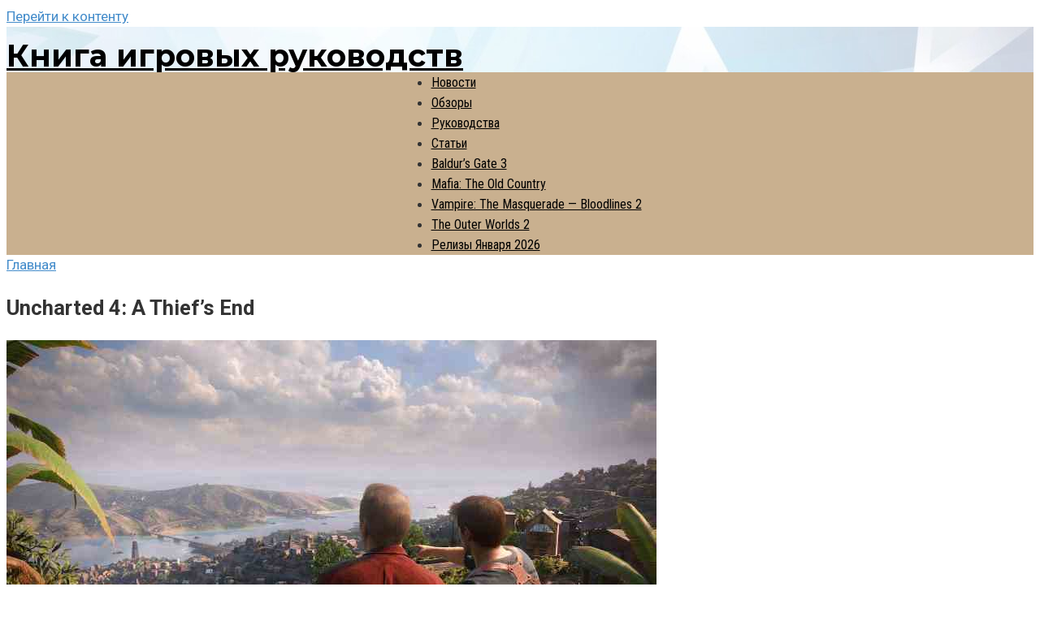

--- FILE ---
content_type: text/html; charset=UTF-8
request_url: https://gameguidesbook.ru/uncharted-4-a-thiefs-end/
body_size: 21336
content:
<!DOCTYPE html>
<html dir="ltr" lang="ru-RU">
<head>
    <meta charset="UTF-8">
    <meta name="viewport" content="width=device-width, initial-scale=1">

    <title>Uncharted 4: A Thief’s End - Книга игровых руководств</title>
	<style>img:is([sizes="auto" i], [sizes^="auto," i]) { contain-intrinsic-size: 3000px 1500px }</style>
	
		<!-- All in One SEO 4.8.3.2 - aioseo.com -->
	<meta name="robots" content="max-image-preview:large" />
	<link rel="canonical" href="https://gameguidesbook.ru/uncharted-4-a-thiefs-end/" />
	<meta name="generator" content="All in One SEO (AIOSEO) 4.8.3.2" />
		<script type="application/ld+json" class="aioseo-schema">
			{"@context":"https:\/\/schema.org","@graph":[{"@type":"BreadcrumbList","@id":"https:\/\/gameguidesbook.ru\/uncharted-4-a-thiefs-end\/#breadcrumblist","itemListElement":[{"@type":"ListItem","@id":"https:\/\/gameguidesbook.ru#listItem","position":1,"name":"\u0413\u043b\u0430\u0432\u043d\u0430\u044f","item":"https:\/\/gameguidesbook.ru","nextItem":{"@type":"ListItem","@id":"https:\/\/gameguidesbook.ru\/uncharted-4-a-thiefs-end\/#listItem","name":"Uncharted 4: A Thief\u2019s End"}},{"@type":"ListItem","@id":"https:\/\/gameguidesbook.ru\/uncharted-4-a-thiefs-end\/#listItem","position":2,"name":"Uncharted 4: A Thief\u2019s End","previousItem":{"@type":"ListItem","@id":"https:\/\/gameguidesbook.ru#listItem","name":"\u0413\u043b\u0430\u0432\u043d\u0430\u044f"}}]},{"@type":"WebPage","@id":"https:\/\/gameguidesbook.ru\/uncharted-4-a-thiefs-end\/#webpage","url":"https:\/\/gameguidesbook.ru\/uncharted-4-a-thiefs-end\/","name":"Uncharted 4: A Thief\u2019s End - \u041a\u043d\u0438\u0433\u0430 \u0438\u0433\u0440\u043e\u0432\u044b\u0445 \u0440\u0443\u043a\u043e\u0432\u043e\u0434\u0441\u0442\u0432","inLanguage":"ru-RU","isPartOf":{"@id":"https:\/\/gameguidesbook.ru\/#website"},"breadcrumb":{"@id":"https:\/\/gameguidesbook.ru\/uncharted-4-a-thiefs-end\/#breadcrumblist"},"image":{"@type":"ImageObject","url":"https:\/\/gameguidesbook.ru\/wp-content\/uploads\/2016\/05\/1450137015_2.jpg","@id":"https:\/\/gameguidesbook.ru\/uncharted-4-a-thiefs-end\/#mainImage","width":800,"height":450},"primaryImageOfPage":{"@id":"https:\/\/gameguidesbook.ru\/uncharted-4-a-thiefs-end\/#mainImage"},"datePublished":"2016-05-09T19:50:13+03:00","dateModified":"2016-07-02T17:56:01+03:00"},{"@type":"WebSite","@id":"https:\/\/gameguidesbook.ru\/#website","url":"https:\/\/gameguidesbook.ru\/","name":"\u041a\u043d\u0438\u0433\u0430 \u0438\u0433\u0440\u043e\u0432\u044b\u0445 \u0440\u0443\u043a\u043e\u0432\u043e\u0434\u0441\u0442\u0432","description":"\u0413\u0430\u0439\u0434\u044b, \u0440\u0443\u043a\u043e\u0432\u043e\u0434\u0441\u0442\u0432\u0430 \u0434\u043b\u044f \u0432\u0438\u0434\u0435\u043e\u0438\u0433\u0440, \u043f\u0440\u043e\u0445\u043e\u0436\u0434\u0435\u043d\u0438\u044f, \u0438\u0433\u0440\u043e\u0432\u044b\u0435 \u043d\u043e\u0432\u043e\u0441\u0442\u0438 \u0438 \u043c\u043d\u043e\u0433\u043e\u0435 \u0438\u043d\u043e\u0435 \u043e \u043a\u043e\u043c\u043f\u044c\u044e\u0442\u0435\u0440\u043d\u044b\u0445 \u0438\u0433\u0440\u0430\u0445.","inLanguage":"ru-RU","publisher":{"@id":"https:\/\/gameguidesbook.ru\/#person"}}]}
		</script>
		<!-- All in One SEO -->

<link rel='dns-prefetch' href='//fonts.googleapis.com' />
<script type="text/javascript">
/* <![CDATA[ */
window._wpemojiSettings = {"baseUrl":"https:\/\/s.w.org\/images\/core\/emoji\/15.1.0\/72x72\/","ext":".png","svgUrl":"https:\/\/s.w.org\/images\/core\/emoji\/15.1.0\/svg\/","svgExt":".svg","source":{"concatemoji":"https:\/\/gameguidesbook.ru\/wp-includes\/js\/wp-emoji-release.min.js?ver=6.8.1"}};
/*! This file is auto-generated */
!function(i,n){var o,s,e;function c(e){try{var t={supportTests:e,timestamp:(new Date).valueOf()};sessionStorage.setItem(o,JSON.stringify(t))}catch(e){}}function p(e,t,n){e.clearRect(0,0,e.canvas.width,e.canvas.height),e.fillText(t,0,0);var t=new Uint32Array(e.getImageData(0,0,e.canvas.width,e.canvas.height).data),r=(e.clearRect(0,0,e.canvas.width,e.canvas.height),e.fillText(n,0,0),new Uint32Array(e.getImageData(0,0,e.canvas.width,e.canvas.height).data));return t.every(function(e,t){return e===r[t]})}function u(e,t,n){switch(t){case"flag":return n(e,"\ud83c\udff3\ufe0f\u200d\u26a7\ufe0f","\ud83c\udff3\ufe0f\u200b\u26a7\ufe0f")?!1:!n(e,"\ud83c\uddfa\ud83c\uddf3","\ud83c\uddfa\u200b\ud83c\uddf3")&&!n(e,"\ud83c\udff4\udb40\udc67\udb40\udc62\udb40\udc65\udb40\udc6e\udb40\udc67\udb40\udc7f","\ud83c\udff4\u200b\udb40\udc67\u200b\udb40\udc62\u200b\udb40\udc65\u200b\udb40\udc6e\u200b\udb40\udc67\u200b\udb40\udc7f");case"emoji":return!n(e,"\ud83d\udc26\u200d\ud83d\udd25","\ud83d\udc26\u200b\ud83d\udd25")}return!1}function f(e,t,n){var r="undefined"!=typeof WorkerGlobalScope&&self instanceof WorkerGlobalScope?new OffscreenCanvas(300,150):i.createElement("canvas"),a=r.getContext("2d",{willReadFrequently:!0}),o=(a.textBaseline="top",a.font="600 32px Arial",{});return e.forEach(function(e){o[e]=t(a,e,n)}),o}function t(e){var t=i.createElement("script");t.src=e,t.defer=!0,i.head.appendChild(t)}"undefined"!=typeof Promise&&(o="wpEmojiSettingsSupports",s=["flag","emoji"],n.supports={everything:!0,everythingExceptFlag:!0},e=new Promise(function(e){i.addEventListener("DOMContentLoaded",e,{once:!0})}),new Promise(function(t){var n=function(){try{var e=JSON.parse(sessionStorage.getItem(o));if("object"==typeof e&&"number"==typeof e.timestamp&&(new Date).valueOf()<e.timestamp+604800&&"object"==typeof e.supportTests)return e.supportTests}catch(e){}return null}();if(!n){if("undefined"!=typeof Worker&&"undefined"!=typeof OffscreenCanvas&&"undefined"!=typeof URL&&URL.createObjectURL&&"undefined"!=typeof Blob)try{var e="postMessage("+f.toString()+"("+[JSON.stringify(s),u.toString(),p.toString()].join(",")+"));",r=new Blob([e],{type:"text/javascript"}),a=new Worker(URL.createObjectURL(r),{name:"wpTestEmojiSupports"});return void(a.onmessage=function(e){c(n=e.data),a.terminate(),t(n)})}catch(e){}c(n=f(s,u,p))}t(n)}).then(function(e){for(var t in e)n.supports[t]=e[t],n.supports.everything=n.supports.everything&&n.supports[t],"flag"!==t&&(n.supports.everythingExceptFlag=n.supports.everythingExceptFlag&&n.supports[t]);n.supports.everythingExceptFlag=n.supports.everythingExceptFlag&&!n.supports.flag,n.DOMReady=!1,n.readyCallback=function(){n.DOMReady=!0}}).then(function(){return e}).then(function(){var e;n.supports.everything||(n.readyCallback(),(e=n.source||{}).concatemoji?t(e.concatemoji):e.wpemoji&&e.twemoji&&(t(e.twemoji),t(e.wpemoji)))}))}((window,document),window._wpemojiSettings);
/* ]]> */
</script>
<style id='wp-emoji-styles-inline-css' type='text/css'>

	img.wp-smiley, img.emoji {
		display: inline !important;
		border: none !important;
		box-shadow: none !important;
		height: 1em !important;
		width: 1em !important;
		margin: 0 0.07em !important;
		vertical-align: -0.1em !important;
		background: none !important;
		padding: 0 !important;
	}
</style>
<link rel='stylesheet' id='wp-block-library-css' href='https://gameguidesbook.ru/wp-includes/css/dist/block-library/style.min.css?ver=6.8.1'  media='all' />
<style id='classic-theme-styles-inline-css' type='text/css'>
/*! This file is auto-generated */
.wp-block-button__link{color:#fff;background-color:#32373c;border-radius:9999px;box-shadow:none;text-decoration:none;padding:calc(.667em + 2px) calc(1.333em + 2px);font-size:1.125em}.wp-block-file__button{background:#32373c;color:#fff;text-decoration:none}
</style>
<style id='wpshop-omnivideo-style-inline-css' type='text/css'>


</style>
<style id='global-styles-inline-css' type='text/css'>
:root{--wp--preset--aspect-ratio--square: 1;--wp--preset--aspect-ratio--4-3: 4/3;--wp--preset--aspect-ratio--3-4: 3/4;--wp--preset--aspect-ratio--3-2: 3/2;--wp--preset--aspect-ratio--2-3: 2/3;--wp--preset--aspect-ratio--16-9: 16/9;--wp--preset--aspect-ratio--9-16: 9/16;--wp--preset--color--black: #000000;--wp--preset--color--cyan-bluish-gray: #abb8c3;--wp--preset--color--white: #ffffff;--wp--preset--color--pale-pink: #f78da7;--wp--preset--color--vivid-red: #cf2e2e;--wp--preset--color--luminous-vivid-orange: #ff6900;--wp--preset--color--luminous-vivid-amber: #fcb900;--wp--preset--color--light-green-cyan: #7bdcb5;--wp--preset--color--vivid-green-cyan: #00d084;--wp--preset--color--pale-cyan-blue: #8ed1fc;--wp--preset--color--vivid-cyan-blue: #0693e3;--wp--preset--color--vivid-purple: #9b51e0;--wp--preset--gradient--vivid-cyan-blue-to-vivid-purple: linear-gradient(135deg,rgba(6,147,227,1) 0%,rgb(155,81,224) 100%);--wp--preset--gradient--light-green-cyan-to-vivid-green-cyan: linear-gradient(135deg,rgb(122,220,180) 0%,rgb(0,208,130) 100%);--wp--preset--gradient--luminous-vivid-amber-to-luminous-vivid-orange: linear-gradient(135deg,rgba(252,185,0,1) 0%,rgba(255,105,0,1) 100%);--wp--preset--gradient--luminous-vivid-orange-to-vivid-red: linear-gradient(135deg,rgba(255,105,0,1) 0%,rgb(207,46,46) 100%);--wp--preset--gradient--very-light-gray-to-cyan-bluish-gray: linear-gradient(135deg,rgb(238,238,238) 0%,rgb(169,184,195) 100%);--wp--preset--gradient--cool-to-warm-spectrum: linear-gradient(135deg,rgb(74,234,220) 0%,rgb(151,120,209) 20%,rgb(207,42,186) 40%,rgb(238,44,130) 60%,rgb(251,105,98) 80%,rgb(254,248,76) 100%);--wp--preset--gradient--blush-light-purple: linear-gradient(135deg,rgb(255,206,236) 0%,rgb(152,150,240) 100%);--wp--preset--gradient--blush-bordeaux: linear-gradient(135deg,rgb(254,205,165) 0%,rgb(254,45,45) 50%,rgb(107,0,62) 100%);--wp--preset--gradient--luminous-dusk: linear-gradient(135deg,rgb(255,203,112) 0%,rgb(199,81,192) 50%,rgb(65,88,208) 100%);--wp--preset--gradient--pale-ocean: linear-gradient(135deg,rgb(255,245,203) 0%,rgb(182,227,212) 50%,rgb(51,167,181) 100%);--wp--preset--gradient--electric-grass: linear-gradient(135deg,rgb(202,248,128) 0%,rgb(113,206,126) 100%);--wp--preset--gradient--midnight: linear-gradient(135deg,rgb(2,3,129) 0%,rgb(40,116,252) 100%);--wp--preset--font-size--small: 13px;--wp--preset--font-size--medium: 20px;--wp--preset--font-size--large: 36px;--wp--preset--font-size--x-large: 42px;--wp--preset--spacing--20: 0.44rem;--wp--preset--spacing--30: 0.67rem;--wp--preset--spacing--40: 1rem;--wp--preset--spacing--50: 1.5rem;--wp--preset--spacing--60: 2.25rem;--wp--preset--spacing--70: 3.38rem;--wp--preset--spacing--80: 5.06rem;--wp--preset--shadow--natural: 6px 6px 9px rgba(0, 0, 0, 0.2);--wp--preset--shadow--deep: 12px 12px 50px rgba(0, 0, 0, 0.4);--wp--preset--shadow--sharp: 6px 6px 0px rgba(0, 0, 0, 0.2);--wp--preset--shadow--outlined: 6px 6px 0px -3px rgba(255, 255, 255, 1), 6px 6px rgba(0, 0, 0, 1);--wp--preset--shadow--crisp: 6px 6px 0px rgba(0, 0, 0, 1);}:where(.is-layout-flex){gap: 0.5em;}:where(.is-layout-grid){gap: 0.5em;}body .is-layout-flex{display: flex;}.is-layout-flex{flex-wrap: wrap;align-items: center;}.is-layout-flex > :is(*, div){margin: 0;}body .is-layout-grid{display: grid;}.is-layout-grid > :is(*, div){margin: 0;}:where(.wp-block-columns.is-layout-flex){gap: 2em;}:where(.wp-block-columns.is-layout-grid){gap: 2em;}:where(.wp-block-post-template.is-layout-flex){gap: 1.25em;}:where(.wp-block-post-template.is-layout-grid){gap: 1.25em;}.has-black-color{color: var(--wp--preset--color--black) !important;}.has-cyan-bluish-gray-color{color: var(--wp--preset--color--cyan-bluish-gray) !important;}.has-white-color{color: var(--wp--preset--color--white) !important;}.has-pale-pink-color{color: var(--wp--preset--color--pale-pink) !important;}.has-vivid-red-color{color: var(--wp--preset--color--vivid-red) !important;}.has-luminous-vivid-orange-color{color: var(--wp--preset--color--luminous-vivid-orange) !important;}.has-luminous-vivid-amber-color{color: var(--wp--preset--color--luminous-vivid-amber) !important;}.has-light-green-cyan-color{color: var(--wp--preset--color--light-green-cyan) !important;}.has-vivid-green-cyan-color{color: var(--wp--preset--color--vivid-green-cyan) !important;}.has-pale-cyan-blue-color{color: var(--wp--preset--color--pale-cyan-blue) !important;}.has-vivid-cyan-blue-color{color: var(--wp--preset--color--vivid-cyan-blue) !important;}.has-vivid-purple-color{color: var(--wp--preset--color--vivid-purple) !important;}.has-black-background-color{background-color: var(--wp--preset--color--black) !important;}.has-cyan-bluish-gray-background-color{background-color: var(--wp--preset--color--cyan-bluish-gray) !important;}.has-white-background-color{background-color: var(--wp--preset--color--white) !important;}.has-pale-pink-background-color{background-color: var(--wp--preset--color--pale-pink) !important;}.has-vivid-red-background-color{background-color: var(--wp--preset--color--vivid-red) !important;}.has-luminous-vivid-orange-background-color{background-color: var(--wp--preset--color--luminous-vivid-orange) !important;}.has-luminous-vivid-amber-background-color{background-color: var(--wp--preset--color--luminous-vivid-amber) !important;}.has-light-green-cyan-background-color{background-color: var(--wp--preset--color--light-green-cyan) !important;}.has-vivid-green-cyan-background-color{background-color: var(--wp--preset--color--vivid-green-cyan) !important;}.has-pale-cyan-blue-background-color{background-color: var(--wp--preset--color--pale-cyan-blue) !important;}.has-vivid-cyan-blue-background-color{background-color: var(--wp--preset--color--vivid-cyan-blue) !important;}.has-vivid-purple-background-color{background-color: var(--wp--preset--color--vivid-purple) !important;}.has-black-border-color{border-color: var(--wp--preset--color--black) !important;}.has-cyan-bluish-gray-border-color{border-color: var(--wp--preset--color--cyan-bluish-gray) !important;}.has-white-border-color{border-color: var(--wp--preset--color--white) !important;}.has-pale-pink-border-color{border-color: var(--wp--preset--color--pale-pink) !important;}.has-vivid-red-border-color{border-color: var(--wp--preset--color--vivid-red) !important;}.has-luminous-vivid-orange-border-color{border-color: var(--wp--preset--color--luminous-vivid-orange) !important;}.has-luminous-vivid-amber-border-color{border-color: var(--wp--preset--color--luminous-vivid-amber) !important;}.has-light-green-cyan-border-color{border-color: var(--wp--preset--color--light-green-cyan) !important;}.has-vivid-green-cyan-border-color{border-color: var(--wp--preset--color--vivid-green-cyan) !important;}.has-pale-cyan-blue-border-color{border-color: var(--wp--preset--color--pale-cyan-blue) !important;}.has-vivid-cyan-blue-border-color{border-color: var(--wp--preset--color--vivid-cyan-blue) !important;}.has-vivid-purple-border-color{border-color: var(--wp--preset--color--vivid-purple) !important;}.has-vivid-cyan-blue-to-vivid-purple-gradient-background{background: var(--wp--preset--gradient--vivid-cyan-blue-to-vivid-purple) !important;}.has-light-green-cyan-to-vivid-green-cyan-gradient-background{background: var(--wp--preset--gradient--light-green-cyan-to-vivid-green-cyan) !important;}.has-luminous-vivid-amber-to-luminous-vivid-orange-gradient-background{background: var(--wp--preset--gradient--luminous-vivid-amber-to-luminous-vivid-orange) !important;}.has-luminous-vivid-orange-to-vivid-red-gradient-background{background: var(--wp--preset--gradient--luminous-vivid-orange-to-vivid-red) !important;}.has-very-light-gray-to-cyan-bluish-gray-gradient-background{background: var(--wp--preset--gradient--very-light-gray-to-cyan-bluish-gray) !important;}.has-cool-to-warm-spectrum-gradient-background{background: var(--wp--preset--gradient--cool-to-warm-spectrum) !important;}.has-blush-light-purple-gradient-background{background: var(--wp--preset--gradient--blush-light-purple) !important;}.has-blush-bordeaux-gradient-background{background: var(--wp--preset--gradient--blush-bordeaux) !important;}.has-luminous-dusk-gradient-background{background: var(--wp--preset--gradient--luminous-dusk) !important;}.has-pale-ocean-gradient-background{background: var(--wp--preset--gradient--pale-ocean) !important;}.has-electric-grass-gradient-background{background: var(--wp--preset--gradient--electric-grass) !important;}.has-midnight-gradient-background{background: var(--wp--preset--gradient--midnight) !important;}.has-small-font-size{font-size: var(--wp--preset--font-size--small) !important;}.has-medium-font-size{font-size: var(--wp--preset--font-size--medium) !important;}.has-large-font-size{font-size: var(--wp--preset--font-size--large) !important;}.has-x-large-font-size{font-size: var(--wp--preset--font-size--x-large) !important;}
:where(.wp-block-post-template.is-layout-flex){gap: 1.25em;}:where(.wp-block-post-template.is-layout-grid){gap: 1.25em;}
:where(.wp-block-columns.is-layout-flex){gap: 2em;}:where(.wp-block-columns.is-layout-grid){gap: 2em;}
:root :where(.wp-block-pullquote){font-size: 1.5em;line-height: 1.6;}
</style>
<link rel='stylesheet' id='wp-omnivideo-style-css' href='https://gameguidesbook.ru/wp-content/plugins/wp-omnivideo/assets/public/css/omnivideo.min.css?ver=1.2.1'  media='all' />
<link rel='stylesheet' id='google-fonts-css' href='https://fonts.googleapis.com/css?family=Roboto%3A400%2C400i%2C700%7CMontserrat%3A400%2C400i%2C700%7CRoboto+Condensed%3A400%2C400i%2C700&#038;subset=cyrillic&#038;display=swap&#038;ver=6.8.1'  media='all' />
<link rel='stylesheet' id='root-style-css' href='https://gameguidesbook.ru/wp-content/themes/root/assets/css/style.min.css?ver=3.1.4'  media='all' />
<style id='akismet-widget-style-inline-css' type='text/css'>

			.a-stats {
				--akismet-color-mid-green: #357b49;
				--akismet-color-white: #fff;
				--akismet-color-light-grey: #f6f7f7;

				max-width: 350px;
				width: auto;
			}

			.a-stats * {
				all: unset;
				box-sizing: border-box;
			}

			.a-stats strong {
				font-weight: 600;
			}

			.a-stats a.a-stats__link,
			.a-stats a.a-stats__link:visited,
			.a-stats a.a-stats__link:active {
				background: var(--akismet-color-mid-green);
				border: none;
				box-shadow: none;
				border-radius: 8px;
				color: var(--akismet-color-white);
				cursor: pointer;
				display: block;
				font-family: -apple-system, BlinkMacSystemFont, 'Segoe UI', 'Roboto', 'Oxygen-Sans', 'Ubuntu', 'Cantarell', 'Helvetica Neue', sans-serif;
				font-weight: 500;
				padding: 12px;
				text-align: center;
				text-decoration: none;
				transition: all 0.2s ease;
			}

			/* Extra specificity to deal with TwentyTwentyOne focus style */
			.widget .a-stats a.a-stats__link:focus {
				background: var(--akismet-color-mid-green);
				color: var(--akismet-color-white);
				text-decoration: none;
			}

			.a-stats a.a-stats__link:hover {
				filter: brightness(110%);
				box-shadow: 0 4px 12px rgba(0, 0, 0, 0.06), 0 0 2px rgba(0, 0, 0, 0.16);
			}

			.a-stats .count {
				color: var(--akismet-color-white);
				display: block;
				font-size: 1.5em;
				line-height: 1.4;
				padding: 0 13px;
				white-space: nowrap;
			}
		
</style>
<link rel='stylesheet' id='wpdiscuz-frontend-css-css' href='https://gameguidesbook.ru/wp-content/plugins/wpdiscuz/themes/default/style.css?ver=7.6.33'  media='all' />
<style id='wpdiscuz-frontend-css-inline-css' type='text/css'>
 #wpdcom .wpd-blog-administrator .wpd-comment-label{color:#ffffff;background-color:#00B38F;border:none}#wpdcom .wpd-blog-administrator .wpd-comment-author, #wpdcom .wpd-blog-administrator .wpd-comment-author a{color:#00B38F}#wpdcom.wpd-layout-1 .wpd-comment .wpd-blog-administrator .wpd-avatar img{border-color:#00B38F}#wpdcom.wpd-layout-2 .wpd-comment.wpd-reply .wpd-comment-wrap.wpd-blog-administrator{border-left:3px solid #00B38F}#wpdcom.wpd-layout-2 .wpd-comment .wpd-blog-administrator .wpd-avatar img{border-bottom-color:#00B38F}#wpdcom.wpd-layout-3 .wpd-blog-administrator .wpd-comment-subheader{border-top:1px dashed #00B38F}#wpdcom.wpd-layout-3 .wpd-reply .wpd-blog-administrator .wpd-comment-right{border-left:1px solid #00B38F}#wpdcom .wpd-blog-editor .wpd-comment-label{color:#ffffff;background-color:#00B38F;border:none}#wpdcom .wpd-blog-editor .wpd-comment-author, #wpdcom .wpd-blog-editor .wpd-comment-author a{color:#00B38F}#wpdcom.wpd-layout-1 .wpd-comment .wpd-blog-editor .wpd-avatar img{border-color:#00B38F}#wpdcom.wpd-layout-2 .wpd-comment.wpd-reply .wpd-comment-wrap.wpd-blog-editor{border-left:3px solid #00B38F}#wpdcom.wpd-layout-2 .wpd-comment .wpd-blog-editor .wpd-avatar img{border-bottom-color:#00B38F}#wpdcom.wpd-layout-3 .wpd-blog-editor .wpd-comment-subheader{border-top:1px dashed #00B38F}#wpdcom.wpd-layout-3 .wpd-reply .wpd-blog-editor .wpd-comment-right{border-left:1px solid #00B38F}#wpdcom .wpd-blog-author .wpd-comment-label{color:#ffffff;background-color:#00B38F;border:none}#wpdcom .wpd-blog-author .wpd-comment-author, #wpdcom .wpd-blog-author .wpd-comment-author a{color:#00B38F}#wpdcom.wpd-layout-1 .wpd-comment .wpd-blog-author .wpd-avatar img{border-color:#00B38F}#wpdcom.wpd-layout-2 .wpd-comment .wpd-blog-author .wpd-avatar img{border-bottom-color:#00B38F}#wpdcom.wpd-layout-3 .wpd-blog-author .wpd-comment-subheader{border-top:1px dashed #00B38F}#wpdcom.wpd-layout-3 .wpd-reply .wpd-blog-author .wpd-comment-right{border-left:1px solid #00B38F}#wpdcom .wpd-blog-contributor .wpd-comment-label{color:#ffffff;background-color:#00B38F;border:none}#wpdcom .wpd-blog-contributor .wpd-comment-author, #wpdcom .wpd-blog-contributor .wpd-comment-author a{color:#00B38F}#wpdcom.wpd-layout-1 .wpd-comment .wpd-blog-contributor .wpd-avatar img{border-color:#00B38F}#wpdcom.wpd-layout-2 .wpd-comment .wpd-blog-contributor .wpd-avatar img{border-bottom-color:#00B38F}#wpdcom.wpd-layout-3 .wpd-blog-contributor .wpd-comment-subheader{border-top:1px dashed #00B38F}#wpdcom.wpd-layout-3 .wpd-reply .wpd-blog-contributor .wpd-comment-right{border-left:1px solid #00B38F}#wpdcom .wpd-blog-subscriber .wpd-comment-label{color:#ffffff;background-color:#00B38F;border:none}#wpdcom .wpd-blog-subscriber .wpd-comment-author, #wpdcom .wpd-blog-subscriber .wpd-comment-author a{color:#00B38F}#wpdcom.wpd-layout-2 .wpd-comment .wpd-blog-subscriber .wpd-avatar img{border-bottom-color:#00B38F}#wpdcom.wpd-layout-3 .wpd-blog-subscriber .wpd-comment-subheader{border-top:1px dashed #00B38F}#wpdcom .wpd-blog-post_author .wpd-comment-label{color:#ffffff;background-color:#00B38F;border:none}#wpdcom .wpd-blog-post_author .wpd-comment-author, #wpdcom .wpd-blog-post_author .wpd-comment-author a{color:#00B38F}#wpdcom .wpd-blog-post_author .wpd-avatar img{border-color:#00B38F}#wpdcom.wpd-layout-1 .wpd-comment .wpd-blog-post_author .wpd-avatar img{border-color:#00B38F}#wpdcom.wpd-layout-2 .wpd-comment.wpd-reply .wpd-comment-wrap.wpd-blog-post_author{border-left:3px solid #00B38F}#wpdcom.wpd-layout-2 .wpd-comment .wpd-blog-post_author .wpd-avatar img{border-bottom-color:#00B38F}#wpdcom.wpd-layout-3 .wpd-blog-post_author .wpd-comment-subheader{border-top:1px dashed #00B38F}#wpdcom.wpd-layout-3 .wpd-reply .wpd-blog-post_author .wpd-comment-right{border-left:1px solid #00B38F}#wpdcom .wpd-blog-guest .wpd-comment-label{color:#ffffff;background-color:#00B38F;border:none}#wpdcom .wpd-blog-guest .wpd-comment-author, #wpdcom .wpd-blog-guest .wpd-comment-author a{color:#00B38F}#wpdcom.wpd-layout-3 .wpd-blog-guest .wpd-comment-subheader{border-top:1px dashed #00B38F}#comments, #respond, .comments-area, #wpdcom{}#wpdcom .ql-editor > *{color:#777777}#wpdcom .ql-editor::before{}#wpdcom .ql-toolbar{border:1px solid #DDDDDD;border-top:none}#wpdcom .ql-container{border:1px solid #DDDDDD;border-bottom:none}#wpdcom .wpd-form-row .wpdiscuz-item input[type="text"], #wpdcom .wpd-form-row .wpdiscuz-item input[type="email"], #wpdcom .wpd-form-row .wpdiscuz-item input[type="url"], #wpdcom .wpd-form-row .wpdiscuz-item input[type="color"], #wpdcom .wpd-form-row .wpdiscuz-item input[type="date"], #wpdcom .wpd-form-row .wpdiscuz-item input[type="datetime"], #wpdcom .wpd-form-row .wpdiscuz-item input[type="datetime-local"], #wpdcom .wpd-form-row .wpdiscuz-item input[type="month"], #wpdcom .wpd-form-row .wpdiscuz-item input[type="number"], #wpdcom .wpd-form-row .wpdiscuz-item input[type="time"], #wpdcom textarea, #wpdcom select{border:1px solid #DDDDDD;color:#777777}#wpdcom .wpd-form-row .wpdiscuz-item textarea{border:1px solid #DDDDDD}#wpdcom input::placeholder, #wpdcom textarea::placeholder, #wpdcom input::-moz-placeholder, #wpdcom textarea::-webkit-input-placeholder{}#wpdcom .wpd-comment-text{color:#777777}#wpdcom .wpd-thread-head .wpd-thread-info{border-bottom:2px solid #00B38F}#wpdcom .wpd-thread-head .wpd-thread-info.wpd-reviews-tab svg{fill:#00B38F}#wpdcom .wpd-thread-head .wpdiscuz-user-settings{border-bottom:2px solid #00B38F}#wpdcom .wpd-thread-head .wpdiscuz-user-settings:hover{color:#00B38F}#wpdcom .wpd-comment .wpd-follow-link:hover{color:#00B38F}#wpdcom .wpd-comment-status .wpd-sticky{color:#00B38F}#wpdcom .wpd-thread-filter .wpdf-active{color:#00B38F;border-bottom-color:#00B38F}#wpdcom .wpd-comment-info-bar{border:1px dashed #33c3a6;background:#e6f8f4}#wpdcom .wpd-comment-info-bar .wpd-current-view i{color:#00B38F}#wpdcom .wpd-filter-view-all:hover{background:#00B38F}#wpdcom .wpdiscuz-item .wpdiscuz-rating > label{color:#DDDDDD}#wpdcom .wpdiscuz-item .wpdiscuz-rating:not(:checked) > label:hover, .wpdiscuz-rating:not(:checked) > label:hover ~ label{}#wpdcom .wpdiscuz-item .wpdiscuz-rating > input ~ label:hover, #wpdcom .wpdiscuz-item .wpdiscuz-rating > input:not(:checked) ~ label:hover ~ label, #wpdcom .wpdiscuz-item .wpdiscuz-rating > input:not(:checked) ~ label:hover ~ label{color:#FFED85}#wpdcom .wpdiscuz-item .wpdiscuz-rating > input:checked ~ label:hover, #wpdcom .wpdiscuz-item .wpdiscuz-rating > input:checked ~ label:hover, #wpdcom .wpdiscuz-item .wpdiscuz-rating > label:hover ~ input:checked ~ label, #wpdcom .wpdiscuz-item .wpdiscuz-rating > input:checked + label:hover ~ label, #wpdcom .wpdiscuz-item .wpdiscuz-rating > input:checked ~ label:hover ~ label, .wpd-custom-field .wcf-active-star, #wpdcom .wpdiscuz-item .wpdiscuz-rating > input:checked ~ label{color:#FFD700}#wpd-post-rating .wpd-rating-wrap .wpd-rating-stars svg .wpd-star{fill:#DDDDDD}#wpd-post-rating .wpd-rating-wrap .wpd-rating-stars svg .wpd-active{fill:#FFD700}#wpd-post-rating .wpd-rating-wrap .wpd-rate-starts svg .wpd-star{fill:#DDDDDD}#wpd-post-rating .wpd-rating-wrap .wpd-rate-starts:hover svg .wpd-star{fill:#FFED85}#wpd-post-rating.wpd-not-rated .wpd-rating-wrap .wpd-rate-starts svg:hover ~ svg .wpd-star{fill:#DDDDDD}.wpdiscuz-post-rating-wrap .wpd-rating .wpd-rating-wrap .wpd-rating-stars svg .wpd-star{fill:#DDDDDD}.wpdiscuz-post-rating-wrap .wpd-rating .wpd-rating-wrap .wpd-rating-stars svg .wpd-active{fill:#FFD700}#wpdcom .wpd-comment .wpd-follow-active{color:#ff7a00}#wpdcom .page-numbers{color:#555;border:#555 1px solid}#wpdcom span.current{background:#555}#wpdcom.wpd-layout-1 .wpd-new-loaded-comment > .wpd-comment-wrap > .wpd-comment-right{background:#FFFAD6}#wpdcom.wpd-layout-2 .wpd-new-loaded-comment.wpd-comment > .wpd-comment-wrap > .wpd-comment-right{background:#FFFAD6}#wpdcom.wpd-layout-2 .wpd-new-loaded-comment.wpd-comment.wpd-reply > .wpd-comment-wrap > .wpd-comment-right{background:transparent}#wpdcom.wpd-layout-2 .wpd-new-loaded-comment.wpd-comment.wpd-reply > .wpd-comment-wrap{background:#FFFAD6}#wpdcom.wpd-layout-3 .wpd-new-loaded-comment.wpd-comment > .wpd-comment-wrap > .wpd-comment-right{background:#FFFAD6}#wpdcom .wpd-follow:hover i, #wpdcom .wpd-unfollow:hover i, #wpdcom .wpd-comment .wpd-follow-active:hover i{color:#00B38F}#wpdcom .wpdiscuz-readmore{cursor:pointer;color:#00B38F}.wpd-custom-field .wcf-pasiv-star, #wpcomm .wpdiscuz-item .wpdiscuz-rating > label{color:#DDDDDD}.wpd-wrapper .wpd-list-item.wpd-active{border-top:3px solid #00B38F}#wpdcom.wpd-layout-2 .wpd-comment.wpd-reply.wpd-unapproved-comment .wpd-comment-wrap{border-left:3px solid #FFFAD6}#wpdcom.wpd-layout-3 .wpd-comment.wpd-reply.wpd-unapproved-comment .wpd-comment-right{border-left:1px solid #FFFAD6}#wpdcom .wpd-prim-button{background-color:#07B290;color:#FFFFFF}#wpdcom .wpd_label__check i.wpdicon-on{color:#07B290;border:1px solid #83d9c8}#wpd-bubble-wrapper #wpd-bubble-all-comments-count{color:#1DB99A}#wpd-bubble-wrapper > div{background-color:#1DB99A}#wpd-bubble-wrapper > #wpd-bubble #wpd-bubble-add-message{background-color:#1DB99A}#wpd-bubble-wrapper > #wpd-bubble #wpd-bubble-add-message::before{border-left-color:#1DB99A;border-right-color:#1DB99A}#wpd-bubble-wrapper.wpd-right-corner > #wpd-bubble #wpd-bubble-add-message::before{border-left-color:#1DB99A;border-right-color:#1DB99A}.wpd-inline-icon-wrapper path.wpd-inline-icon-first{fill:#1DB99A}.wpd-inline-icon-count{background-color:#1DB99A}.wpd-inline-icon-count::before{border-right-color:#1DB99A}.wpd-inline-form-wrapper::before{border-bottom-color:#1DB99A}.wpd-inline-form-question{background-color:#1DB99A}.wpd-inline-form{background-color:#1DB99A}.wpd-last-inline-comments-wrapper{border-color:#1DB99A}.wpd-last-inline-comments-wrapper::before{border-bottom-color:#1DB99A}.wpd-last-inline-comments-wrapper .wpd-view-all-inline-comments{background:#1DB99A}.wpd-last-inline-comments-wrapper .wpd-view-all-inline-comments:hover,.wpd-last-inline-comments-wrapper .wpd-view-all-inline-comments:active,.wpd-last-inline-comments-wrapper .wpd-view-all-inline-comments:focus{background-color:#1DB99A}#wpdcom .ql-snow .ql-tooltip[data-mode="link"]::before{content:"Введите ссылку:"}#wpdcom .ql-snow .ql-tooltip.ql-editing a.ql-action::after{content:"Сохранить"}.comments-area{width:auto}
</style>
<link rel='stylesheet' id='wpdiscuz-fa-css' href='https://gameguidesbook.ru/wp-content/plugins/wpdiscuz/assets/third-party/font-awesome-5.13.0/css/fa.min.css?ver=7.6.33'  media='all' />
<link rel='stylesheet' id='wpdiscuz-combo-css-css' href='https://gameguidesbook.ru/wp-content/plugins/wpdiscuz/assets/css/wpdiscuz-combo.min.css?ver=6.8.1'  media='all' />
<link rel='stylesheet' id='root-style-child-css' href='https://gameguidesbook.ru/wp-content/themes/root_child/style.css?ver=6.8.1'  media='all' />
<script type="text/javascript" src="https://gameguidesbook.ru/wp-includes/js/jquery/jquery.min.js?ver=3.7.1" id="jquery-core-js"></script>
<script type="text/javascript" src="https://gameguidesbook.ru/wp-includes/js/jquery/jquery-migrate.min.js?ver=3.4.1" id="jquery-migrate-js"></script>
<link rel="https://api.w.org/" href="https://gameguidesbook.ru/wp-json/" /><link rel="alternate" title="JSON" type="application/json" href="https://gameguidesbook.ru/wp-json/wp/v2/pages/2800" /><link rel="alternate" title="oEmbed (JSON)" type="application/json+oembed" href="https://gameguidesbook.ru/wp-json/oembed/1.0/embed?url=https%3A%2F%2Fgameguidesbook.ru%2Funcharted-4-a-thiefs-end%2F" />
<link rel="alternate" title="oEmbed (XML)" type="text/xml+oembed" href="https://gameguidesbook.ru/wp-json/oembed/1.0/embed?url=https%3A%2F%2Fgameguidesbook.ru%2Funcharted-4-a-thiefs-end%2F&#038;format=xml" />
<style>@media (min-width: 768px) {.site-header {padding-top:15px} }@media (max-width: 991px) {.footer-navigation {display:block} }.site-logotype {max-width:374px}.site-logotype img {max-height:102px}@media (max-width: 991px) {.widget-area {display:block;float:none!important;padding:15px 20px} }.scrolltop {background-color:#5b5b5b}.scrolltop:after {color:#72d62a}.scrolltop {width:50px}.scrolltop {height:50px}.scrolltop:after {content:"\f102"}.entry-image:not(.entry-image--big) {margin-left:-20px}@media (min-width: 1200px) {.entry-image:not(.entry-image--big) {margin-left:-40px} }.post-card-one__image img {border-radius:6px}.post-card:not(.post-card-related) .post-card__image, .post-card:not(.post-card-related) .post-card__image img, .post-card:not(.post-card-related) .post-card__image .entry-meta, .post-card:not(.post-card-related) .thumb-wide {border-radius:6px}.b-related .post-card__image, .b-related .post-card__image img, .b-related .post-card__image .entry-meta, .b-related .thumb-wide {border-radius:6px}body {font-family:"Roboto" ,"Helvetica Neue", Helvetica, Arial, sans-serif}@media (min-width: 576px) {body {font-size:17px} }@media (min-width: 576px) {body {line-height:1.5} }.site-title, .site-title a {font-family:"Montserrat" ,"Helvetica Neue", Helvetica, Arial, sans-serif}@media (min-width: 576px) {.site-title, .site-title a {font-size:38px} }@media (min-width: 576px) {.site-title, .site-title a {line-height:1.1} }.site-title, .site-title a {font-weight:bold;}.site-description {font-family:"Roboto" ,"Helvetica Neue", Helvetica, Arial, sans-serif}@media (min-width: 576px) {.site-description {font-size:16px} }@media (min-width: 576px) {.site-description {line-height:1.5} }.top-menu {font-family:"Montserrat" ,"Helvetica Neue", Helvetica, Arial, sans-serif}@media (min-width: 576px) {.top-menu {font-size:14px} }@media (min-width: 576px) {.top-menu {line-height:1.5} }.main-navigation ul li a, .main-navigation ul li .removed-link, .footer-navigation ul li a, .footer-navigation ul li .removed-link{font-family:"Roboto Condensed" ,"Helvetica Neue", Helvetica, Arial, sans-serif}@media (min-width: 576px) {.main-navigation ul li a, .main-navigation ul li .removed-link, .footer-navigation ul li a, .footer-navigation ul li .removed-link {font-size: 16px} }@media (min-width: 576px) {.main-navigation ul li a, .main-navigation ul li .removed-link, .footer-navigation ul li a, .footer-navigation ul li .removed-link {line-height:1.3} }.h1, h1:not(.site-title) {font-weight:bold;}.h2, h2 {font-weight:bold;}.h3, h3 {font-weight:bold;}.h4, h4 {font-weight:bold;}.h5, h5 {font-weight:bold;}.h6, h6 {font-weight:bold;}.mob-hamburger span, .card-slider__category, .card-slider-container .swiper-pagination-bullet-active, .page-separator, .pagination .current, .pagination a.page-numbers:hover, .entry-content ul > li:before, .entry-content ul:not([class])>li:before, .entry-content ul.wp-block-list>li:before, .home-text ul:not([class])>li:before, .home-text ul.wp-block-list>li:before, .taxonomy-description ul:not([class])>li:before, .taxonomy-description ul.wp-block-list>li:before, .btn, .comment-respond .form-submit input, .contact-form .contact_submit, .page-links__item {background-color:#5a80b1}.spoiler-box, .entry-content ol li:before, .entry-content ol:not([class]) li:before, .entry-content ol.wp-block-list li:before, .home-text ol:not([class]) li:before, .home-text ol.wp-block-list li:before, .taxonomy-description ol:not([class]) li:before, .taxonomy-description ol.wp-block-list li:before, .mob-hamburger, .inp:focus, .search-form__text:focus, .entry-content blockquote:not(.wpremark),
         .comment-respond .comment-form-author input:focus, .comment-respond .comment-form-author textarea:focus, .comment-respond .comment-form-comment input:focus, .comment-respond .comment-form-comment textarea:focus, .comment-respond .comment-form-email input:focus, .comment-respond .comment-form-email textarea:focus, .comment-respond .comment-form-url input:focus, .comment-respond .comment-form-url textarea:focus {border-color:#5a80b1}.entry-content blockquote:before, .spoiler-box__title:after, .sidebar-navigation .menu-item-has-children:after,
        .star-rating--score-1:not(.hover) .star-rating-item:nth-child(1),
        .star-rating--score-2:not(.hover) .star-rating-item:nth-child(1), .star-rating--score-2:not(.hover) .star-rating-item:nth-child(2),
        .star-rating--score-3:not(.hover) .star-rating-item:nth-child(1), .star-rating--score-3:not(.hover) .star-rating-item:nth-child(2), .star-rating--score-3:not(.hover) .star-rating-item:nth-child(3),
        .star-rating--score-4:not(.hover) .star-rating-item:nth-child(1), .star-rating--score-4:not(.hover) .star-rating-item:nth-child(2), .star-rating--score-4:not(.hover) .star-rating-item:nth-child(3), .star-rating--score-4:not(.hover) .star-rating-item:nth-child(4),
        .star-rating--score-5:not(.hover) .star-rating-item:nth-child(1), .star-rating--score-5:not(.hover) .star-rating-item:nth-child(2), .star-rating--score-5:not(.hover) .star-rating-item:nth-child(3), .star-rating--score-5:not(.hover) .star-rating-item:nth-child(4), .star-rating--score-5:not(.hover) .star-rating-item:nth-child(5), .star-rating-item.hover {color:#5a80b1}body {color:#333333}a, .spanlink, .comment-reply-link, .pseudo-link, .root-pseudo-link {color:#428bca}a:hover, a:focus, a:active, .spanlink:hover, .comment-reply-link:hover, .pseudo-link:hover {color:#279e0c}.site-header {background-color:#ffffff}.site-header {color:#333333}.site-title, .site-title a {color:#000000}.site-description, .site-description a {color:#666666}.top-menu ul li a {color:#333333}.main-navigation, .footer-navigation, .main-navigation ul li .sub-menu, .footer-navigation ul li .sub-menu {background-color:#c9b08f}.main-navigation ul li a, .main-navigation ul li .removed-link, .footer-navigation ul li a, .footer-navigation ul li .removed-link {color:#000000}.site-content {background-color:#ffffff}.site-footer {background-color:#ffffff}.site-footer {color:#333333}body {background-color:#fff}.site-header {background-image:url("https://gameguidesbook.ru/wp-content/uploads/2025/02/eca86b33122eacc93cbdb7f00dd6862d-scaled.jpg")}.site-header-inner {background: none}.site-header {background-repeat:no-repeat}.site-header {background-position:center center}</style><link rel="prefetch" href="https://gameguidesbook.ru/wp-content/themes/root/fonts/fontawesome-webfont.ttf" as="font" crossorigin><link rel="icon" href="https://gameguidesbook.ru/wp-content/uploads/2025/02/cropped-ggb-logo-32x32.jpg" sizes="32x32" />
<link rel="icon" href="https://gameguidesbook.ru/wp-content/uploads/2025/02/cropped-ggb-logo-192x192.jpg" sizes="192x192" />
<link rel="apple-touch-icon" href="https://gameguidesbook.ru/wp-content/uploads/2025/02/cropped-ggb-logo-180x180.jpg" />
<meta name="msapplication-TileImage" content="https://gameguidesbook.ru/wp-content/uploads/2025/02/cropped-ggb-logo-270x270.jpg" />
		<style type="text/css" id="wp-custom-css">
			@media (min-width: 992px) {
.main-navigation .menu {
    display: table;
    margin: 0 auto;
}
}
.b-share--post{border:0px solid #000000;padding:20px;margin-bottom:30px}

.page-separator {
    margin: 0 0 30px -20px;
    height: 2px;
    background: #2DBC25;
}

.entry-title a {
    color: #333;
    text-decoration: none;
    /* border-bottom:1px solid rgba(0,0,0,.1); */
    -webkit-transition: all .3s ease;
    -o-transition: all .3s ease;
    transition: all .3s ease
}

.entry-title a:hover {
    border-bottom: 0px solid rgba(0,0,0,.3)
}

.entry-image:not(.entry-image--big) {
  margin-left: 0;
}

@media (min-width: 1200px) {
  .entry-image:not(.entry-image--big) {
    margin-left: 0;
  }
}

.mob-search {
    display: block;
}

/* Отступ снизу для всех картинок в тексте записей и страниц */
.entry-content img {
  margin-bottom: 25px;
}

.omnivideo-links--count-1 {
  display: none;
}		</style>
		    </head>

<body class="wp-singular page-template-default page page-id-2800 wp-theme-root wp-child-theme-root_child ">



<div id="page" class="site">
    <a class="skip-link screen-reader-text" href="#main"><!--noindex-->Перейти к контенту<!--/noindex--></a>

    

<header id="masthead" class="site-header " itemscope itemtype="http://schema.org/WPHeader">
    <div class="site-header-inner container">
        <div class="site-branding">
            
                            <div class="site-branding-container">

                    <div class="site-title"><a href="https://gameguidesbook.ru/">Книга игровых руководств</a></div>
                   

                </div>
                    </div><!-- .site-branding -->

        
        
        
        
        <div class="mob-hamburger"><span></span></div>

            </div><!--.site-header-inner-->
	
	<!-- Top.Mail.Ru counter -->
<script type="text/javascript">
var _tmr = window._tmr || (window._tmr = []);
_tmr.push({id: "3636437", type: "pageView", start: (new Date()).getTime()});
(function (d, w, id) {
  if (d.getElementById(id)) return;
  var ts = d.createElement("script"); ts.type = "text/javascript"; ts.async = true; ts.id = id;
  ts.src = "https://top-fwz1.mail.ru/js/code.js";
  var f = function () {var s = d.getElementsByTagName("script")[0]; s.parentNode.insertBefore(ts, s);};
  if (w.opera == "[object Opera]") { d.addEventListener("DOMContentLoaded", f, false); } else { f(); }
})(document, window, "tmr-code");
</script>
<noscript><div><img src="https://top-fwz1.mail.ru/counter?id=3636437;js=na" style="position:absolute;left:-9999px;" alt="Top.Mail.Ru" /></div></noscript>
<!-- /Top.Mail.Ru counter -->

	<script type="text/javascript">!function(){var t=document.createElement("script");t.type="text/javascript",t.async=!0,t.src='https://vk.com/js/api/openapi.js?173',t.onload=function(){VK.Retargeting.Init("VK-RTRG-1946368-8moPA"),VK.Retargeting.Hit()},document.head.appendChild(t)}();</script><noscript><img src="https://vk.com/rtrg?p=VK-RTRG-1946368-8moPA" style="position:fixed; left:-999px;" alt=""/></noscript>
	
	
	<!-- Yandex.Metrika counter -->
<script type="text/javascript" >
   (function(m,e,t,r,i,k,a){m[i]=m[i]||function(){(m[i].a=m[i].a||[]).push(arguments)};
   m[i].l=1*new Date();
   for (var j = 0; j < document.scripts.length; j++) {if (document.scripts[j].src === r) { return; }}
   k=e.createElement(t),a=e.getElementsByTagName(t)[0],k.async=1,k.src=r,a.parentNode.insertBefore(k,a)})
   (window, document, "script", "https://mc.yandex.ru/metrika/tag.js", "ym");

   ym(35047200, "init", {
        clickmap:true,
        trackLinks:true,
        accurateTrackBounce:true
   });
</script>
<noscript><div><img src="https://mc.yandex.ru/watch/35047200" style="position:absolute; left:-9999px;" alt="" /></div></noscript>
<!-- /Yandex.Metrika counter -->
	
	<!-- Google tag (gtag.js) -->
<script async src="https://www.googletagmanager.com/gtag/js?id=G-70BDH8V3S8"></script>
<script>
  window.dataLayer = window.dataLayer || [];
  function gtag(){dataLayer.push(arguments);}
  gtag('js', new Date());

  gtag('config', 'G-70BDH8V3S8');
</script>
	<!-- Yandex.RTB -->
<script>window.yaContextCb=window.yaContextCb||[]</script>
<script src="https://yandex.ru/ads/system/context.js" async></script>
	
<script src="https://vk.com/js/api/openapi.js?169" type="text/javascript"></script>
	<!-- Yandex.RTB R-A-1579408-4 -->
<script>
window.yaContextCb.push(() => {
    Ya.Context.AdvManager.render({
        "blockId": "R-A-1579408-4",
        "type": "floorAd",
        "platform": "touch"
    })
})
</script>	
</header><!-- #masthead -->



    
    
    <nav id="site-navigation" class="main-navigation " itemscope itemtype="http://schema.org/SiteNavigationElement">
        <div class="main-navigation-inner ">
            <div class="menu-3-container"><ul id="header_menu" class="menu"><li id="menu-item-7407" class="menu-item menu-item-type-taxonomy menu-item-object-category menu-item-7407"><a href="https://gameguidesbook.ru/category/novosti/">Новости</a></li>
<li id="menu-item-7408" class="menu-item menu-item-type-taxonomy menu-item-object-category menu-item-7408"><a href="https://gameguidesbook.ru/category/obzory/">Обзоры</a></li>
<li id="menu-item-7409" class="menu-item menu-item-type-taxonomy menu-item-object-category menu-item-7409"><a href="https://gameguidesbook.ru/category/guides/">Руководства</a></li>
<li id="menu-item-7410" class="menu-item menu-item-type-taxonomy menu-item-object-category menu-item-7410"><a href="https://gameguidesbook.ru/category/stati/">Статьи</a></li>
<li id="menu-item-8723" class="menu-item menu-item-type-taxonomy menu-item-object-category menu-item-8723"><a href="https://gameguidesbook.ru/category/baldurs-gate-3/">Baldur&#8217;s Gate 3</a></li>
<li id="menu-item-9193" class="menu-item menu-item-type-taxonomy menu-item-object-category menu-item-9193"><a href="https://gameguidesbook.ru/category/mafia-the-old-country/">Mafia: The Old Country</a></li>
<li id="menu-item-9377" class="menu-item menu-item-type-taxonomy menu-item-object-category menu-item-9377"><a href="https://gameguidesbook.ru/category/vampire-the-masquerade-bloodlines-2/">Vampire: The Masquerade &#8212; Bloodlines 2</a></li>
<li id="menu-item-9376" class="menu-item menu-item-type-taxonomy menu-item-object-category menu-item-9376"><a href="https://gameguidesbook.ru/category/the-outer-worlds-2/">The Outer Worlds 2</a></li>
<li id="menu-item-9673" class="menu-item menu-item-type-post_type menu-item-object-post menu-item-9673"><a href="https://gameguidesbook.ru/ozhidaemye-igrovye-relizy-yanvarya-2026.html/">Релизы Января 2026</a></li>
</ul></div>        </div><!--.main-navigation-inner-->
    </nav><!-- #site-navigation -->

    

    
    
	<div id="content" class="site-content container">

        

<div itemscope itemtype="http://schema.org/Article">

    
	<div id="primary" class="content-area">
		<main id="main" class="site-main">

            
            <div class="breadcrumb" itemscope itemtype="http://schema.org/BreadcrumbList"><span class="breadcrumb-item" itemprop="itemListElement" itemscope itemtype="http://schema.org/ListItem"><a href="https://gameguidesbook.ru/" itemprop="item"><span itemprop="name">Главная</span></a><meta itemprop="position" content="0"></span></div>
            
<article id="post-2800" class="post-2800 page type-page status-publish has-post-thumbnail ">

    
                    <header class="entry-header">
                                <h1 class="entry-title" itemprop="headline">Uncharted 4: A Thief’s End</h1>                            </header><!-- .entry-header -->
        
        
                    <div class="entry-image">
                <img width="800" height="450" src="https://gameguidesbook.ru/wp-content/uploads/2016/05/1450137015_2.jpg" class="attachment-full size-full wp-post-image" alt="" itemprop="image" decoding="async" fetchpriority="high" srcset="https://gameguidesbook.ru/wp-content/uploads/2016/05/1450137015_2.jpg 800w, https://gameguidesbook.ru/wp-content/uploads/2016/05/1450137015_2-400x225.jpg 400w" sizes="(max-width: 800px) 100vw, 800px" />            </div>
        
    
    <div class="entry-content" itemprop="articleBody">
        <div class="b-r b-r--before-article"><!-- Yandex.RTB R-A-1579408-6 -->
<div id="yandex_rtb_R-A-1579408-6"></div>
<script>
window.yaContextCb.push(() => {
    Ya.Context.AdvManager.render({
        "blockId": "R-A-1579408-6",
        "renderTo": "yandex_rtb_R-A-1579408-6"
    })
})
</script></div><p>&nbsp;</p>
<p><strong>Uncharted 4: A Thief’s End – </strong> последняя игра серии приключений про Нейтана Дрейка, создаваемая силами  <strong>Naughty Dog </strong>и<strong> Sony. </strong>Серия игр <strong>Uncharted </strong> является эксклюзивом для консоли PlayStation. В России игра выпущена с полной локализацией. С момента действий <strong>Uncharted 3</strong> прошло три года и теперь Нейтана ждет небывалое событие &#8212; встреча с родным братом. А что касается его приключений, то путь ляжет в древнюю страну пиратов &#8212; Либерталию и на остров Мадагаскар.</p>
<p><strong>Релиз:</strong> 10.05.2016 на PS4</p>
<p><span itemprop="image" itemscope itemtype="https://schema.org/ImageObject"><img itemprop="url image" decoding="async" class="img aligncenter wp-image-2801 size-medium" src="https://gameguidesbook.ru/wp-content/uploads/2016/05/1450137015_2-400x225.jpg" alt="1450137015_2Uncharted 4: A Thief’s End" width="400" height="225" srcset="https://gameguidesbook.ru/wp-content/uploads/2016/05/1450137015_2-400x225.jpg 400w, https://gameguidesbook.ru/wp-content/uploads/2016/05/1450137015_2.jpg 800w" sizes="(max-width: 400px) 100vw, 400px" /><meta itemprop="width" content="400"><meta itemprop="height" content="225"></span></p>
<h2 style="text-align: center;">Руководства Uncharted 4: A Thief’s End</h2>
<p><a href="https://gameguidesbook.ru/vse-sokrovishha-v-uncharted-4.html/" target="_blank">Все сокровища (по главам)</a></p><div class="b-r b-r--after-p"><!-- Yandex.RTB R-A-1579408-1 -->
<div id="yandex_rtb_R-A-1579408-1"></div>
<script>
window.yaContextCb.push(() => {
    Ya.Context.AdvManager.render({
        "blockId": "R-A-1579408-1",
        "renderTo": "yandex_rtb_R-A-1579408-1"
    })
})
</script></div>
<p><a href="https://gameguidesbook.ru/uncharted-4-pazzly-i-golovolomki.html/" target="_blank">Все паззлы и головоломки</a> (6 шт)</p>
<p><a href="https://gameguidesbook.ru/vse-piramidki-iz-kamnej-na-madagaskare-v-uncharted-4.html/" target="_blank">Все пирамидки из камней на Мадагаскаре</a>  (16 шт, глава 10)</p>
<hr />
<p style="text-align: center;"><span style="text-decoration: underline;"><a href="https://gameguidesbook.ru/kontakty-i-podderzhka/" target="_blank"><span style="color: #800000;"><em><strong>Сказать спасибо и поблагодарить авторов</strong></em></span></a></span></p>
<hr />
<!-- toc empty --><div class="b-r b-r--after-article"><!-- wp:paragraph {"style":{"typography":{"fontSize":"18px"},"color":{"background":"#7bdbb52e"}}} -->
<p class="has-background" style="background-color:#7bdbb52e;font-size:18px"><strong>Пользуетесь ВКонтакте?  Подпишитесь на нас и узнавайте о новостях, обзорах, материалах, гайдах, участвуйте в опросах, общайтесь и многое другое: <a href="https://vk.com/gameguidesbook">https://vk.com/gameguidesbook</a></strong></p>
<!-- /wp:paragraph -->


<!-- Yandex.RTB R-A-1579408-13 -->
<div id="yandex_rtb_R-A-1579408-13"></div>
<script>
window.yaContextCb.push(() => {
    Ya.Context.AdvManager.render({
        "blockId": "R-A-1579408-13",
        "renderTo": "yandex_rtb_R-A-1579408-13"
    })
})
</script>
</div>    </div><!-- .entry-content -->
</article><!-- #post-## -->






<meta itemscope itemprop="mainEntityOfPage" itemType="https://schema.org/WebPage" itemid="https://gameguidesbook.ru/uncharted-4-a-thiefs-end/" content="Uncharted 4: A Thief’s End">
<meta itemprop="dateModified" content="2016-07-02">
<meta itemprop="datePublished" content="2016-05-09T19:50:13+03:00">
<meta itemprop="author" content="GGB">
<div itemprop="publisher" itemscope itemtype="https://schema.org/Organization" style="display: none;"><meta itemprop="name" content="Книга игровых руководств"><meta itemprop="telephone" content="Книга игровых руководств"><meta itemprop="address" content="https://gameguidesbook.ru"></div>
		</main><!-- #main -->
	</div><!-- #primary -->

</div><!-- micro -->



<aside id="secondary" class="widget-area" itemscope itemtype="http://schema.org/WPSideBar">

    
	<div id="search-2" class="widget widget_search"><div class="widget-header">Поиск</div>
<form role="search" method="get" id="searchform_9483" action="https://gameguidesbook.ru/" class="search-form">
    <label class="screen-reader-text" for="s_9483"><!--noindex-->Поиск: <!--/noindex--></label>
    <input type="text" value="" name="s" id="s_9483" class="search-form__text">
    <button type="submit" id="searchsubmit_9483" class="search-form__submit"></button>
</form></div><div id="wpshop_widget_social_links-2" class="widget widget_wpshop_widget_social_links"><div class="widget-header">Мы в социальный сетях. Подписывайтесь !</div>
<div class="social-links">
    <div class="social-buttons social-buttons--square social-buttons--circle social-buttons--small">

    <a class="social-button social-button__vk" href="https://vk.com/gameguidesbook" target="_blank"></a><a class="social-button social-button__rutube" href="https://rutube.ru/channel/57847781/" target="_blank"></a>
    </div>
</div>

</div><div id="custom_html-5" class="widget_text widget widget_custom_html"><div class="textwidget custom-html-widget"><p style="text-align: center;"><strong>Обязательно подписывайтесь на наш Rutub-канал </strong></p>
<p style="text-align: center;"><a href="https://rutube.ru/channel/57847781/"><strong>https://rutube.ru/channel/57847781/</strong></a></p>
<p style="text-align: center;"><strong>Видео там много тематических интересных!</strong></p>
<p style="text-align: center;"><strong>Будем вам рады ;)</strong></p></div></div><div id="categories-2" class="widget widget_categories"><div class="widget-header">Рубрики</div><form action="https://gameguidesbook.ru" method="get"><label class="screen-reader-text" for="cat">Рубрики</label><select  name='cat' id='cat' class='postform'>
	<option value='-1'>Выберите рубрику</option>
	<option class="level-0" value="133">AC Chronicles: Russia&nbsp;&nbsp;(3)</option>
	<option class="level-0" value="863">Anno 117: Pax Romana&nbsp;&nbsp;(1)</option>
	<option class="level-0" value="474">Assassin&#8217;s Creed Shadows&nbsp;&nbsp;(38)</option>
	<option class="level-0" value="939">Atomic Heart 2&nbsp;&nbsp;(1)</option>
	<option class="level-0" value="190">AС Origins&nbsp;&nbsp;(30)</option>
	<option class="level-0" value="656">Baldur&#8217;s Gate 3&nbsp;&nbsp;(17)</option>
	<option class="level-0" value="1051">Bendy&nbsp;&nbsp;(1)</option>
	<option class="level-0" value="955">Borderlands 4&nbsp;&nbsp;(2)</option>
	<option class="level-0" value="164">Civilization VI&nbsp;&nbsp;(5)</option>
	<option class="level-0" value="387">Civilization VII&nbsp;&nbsp;(10)</option>
	<option class="level-0" value="634">Commandos: Origins&nbsp;&nbsp;(1)</option>
	<option class="level-0" value="137">Dark Souls 3&nbsp;&nbsp;(61)</option>
	<option class="level-0" value="995">Darksiders 4&nbsp;&nbsp;(1)</option>
	<option class="level-0" value="157">Deus Ex: Mankind Divided&nbsp;&nbsp;(6)</option>
	<option class="level-0" value="166">Dishonored 2&nbsp;&nbsp;(19)</option>
	<option class="level-0" value="146">DOOM&nbsp;&nbsp;(15)</option>
	<option class="level-0" value="813">Doom: The Dark Ages&nbsp;&nbsp;(7)</option>
	<option class="level-0" value="260">Dragon Age: Dreadwolf&nbsp;&nbsp;(2)</option>
	<option class="level-0" value="885">Elden Ring Nightreign&nbsp;&nbsp;(21)</option>
	<option class="level-0" value="188">Elex&nbsp;&nbsp;(8)</option>
	<option class="level-0" value="616">Endless Legend 2&nbsp;&nbsp;(2)</option>
	<option class="level-0" value="824">Europa Universalis V&nbsp;&nbsp;(1)</option>
	<option class="level-0" value="174">For Honor&nbsp;&nbsp;(6)</option>
	<option class="level-0" value="208">Gears 5&nbsp;&nbsp;(2)</option>
	<option class="level-0" value="806">Gears of War Reloaded&nbsp;&nbsp;(1)</option>
	<option class="level-0" value="219">Ghost Recon Breakpoint&nbsp;&nbsp;(20)</option>
	<option class="level-0" value="799">Grand Theft Auto VI&nbsp;&nbsp;(1)</option>
	<option class="level-0" value="213">GreedFall&nbsp;&nbsp;(12)</option>
	<option class="level-0" value="650">Heroes of Might Magic Olden Era&nbsp;&nbsp;(1)</option>
	<option class="level-0" value="139">Hitman&nbsp;&nbsp;(10)</option>
	<option class="level-0" value="573">inZOI&nbsp;&nbsp;(12)</option>
	<option class="level-0" value="199">Kingdom Come Deliverance I-II&nbsp;&nbsp;(30)</option>
	<option class="level-0" value="153">LEGO Star Wars: The Force Awakens&nbsp;&nbsp;(19)</option>
	<option class="level-0" value="1057">Lessaria Fantasy Kingdom Sim&nbsp;&nbsp;(1)</option>
	<option class="level-0" value="162">Mafia III&nbsp;&nbsp;(9)</option>
	<option class="level-0" value="1023">Mafia: The Old Country&nbsp;&nbsp;(7)</option>
	<option class="level-0" value="184">Marvel Vs. Capcom Infinite&nbsp;&nbsp;(1)</option>
	<option class="level-0" value="178">Mass Effect Andromeda&nbsp;&nbsp;(5)</option>
	<option class="level-0" value="874">Metal Gear Solid Delta: Snake Eater&nbsp;&nbsp;(1)</option>
	<option class="level-0" value="186">Middle-Earth Shadow Of War&nbsp;&nbsp;(1)</option>
	<option class="level-0" value="991">Minecraft&nbsp;&nbsp;(4)</option>
	<option class="level-0" value="176">NieR Automata&nbsp;&nbsp;(6)</option>
	<option class="level-0" value="180">Prey&nbsp;&nbsp;(4)</option>
	<option class="level-0" value="172">Resident Evil 7 Biohazard&nbsp;&nbsp;(19)</option>
	<option class="level-0" value="202">Shadow of The Tomb Raider&nbsp;&nbsp;(16)</option>
	<option class="level-0" value="217">Sims 4&nbsp;&nbsp;(3)</option>
	<option class="level-0" value="215">Skyrim&nbsp;&nbsp;(1)</option>
	<option class="level-0" value="195">Star Wars Battlefront 2&nbsp;&nbsp;(7)</option>
	<option class="level-0" value="731">Star Wars: Zero Company&nbsp;&nbsp;(4)</option>
	<option class="level-0" value="212">Stellaris&nbsp;&nbsp;(3)</option>
	<option class="level-0" value="716">Tempest Rising&nbsp;&nbsp;(1)</option>
	<option class="level-0" value="747">The Elder Scrolls 4: Oblivion Remastered&nbsp;&nbsp;(8)</option>
	<option class="level-0" value="642">The Elder Scrolls Online&nbsp;&nbsp;(3)</option>
	<option class="level-0" value="1081">The Outer Worlds 2&nbsp;&nbsp;(19)</option>
	<option class="level-0" value="170">Tyranny&nbsp;&nbsp;(2)</option>
	<option class="level-0" value="145">Uncharted 4: A Thief’s End&nbsp;&nbsp;(21)</option>
	<option class="level-0" value="1064">Vampire: The Masquerade &#8212; Bloodlines 2&nbsp;&nbsp;(6)</option>
	<option class="level-0" value="223">Warcraft 3 Reforged&nbsp;&nbsp;(1)</option>
	<option class="level-0" value="168">Watch Dogs 2&nbsp;&nbsp;(5)</option>
	<option class="level-0" value="225">World of Tanks&nbsp;&nbsp;(1)</option>
	<option class="level-0" value="148">Ведьмак 3&nbsp;&nbsp;(18)</option>
	<option class="level-0" value="909">Ведьмак 4&nbsp;&nbsp;(3)</option>
	<option class="level-0" value="132">Другие игры&nbsp;&nbsp;(7)</option>
	<option class="level-0" value="4">Новости&nbsp;&nbsp;(102)</option>
	<option class="level-0" value="209">Обзоры&nbsp;&nbsp;(14)</option>
	<option class="level-0" value="5">Руководства&nbsp;&nbsp;(600)</option>
	<option class="level-1" value="140">&nbsp;&nbsp;&nbsp;Fallout 4&nbsp;&nbsp;(35)</option>
	<option class="level-1" value="105">&nbsp;&nbsp;&nbsp;Far Cry Primal&nbsp;&nbsp;(13)</option>
	<option class="level-1" value="7">&nbsp;&nbsp;&nbsp;Rise of Tomb Raider&nbsp;&nbsp;(33)</option>
	<option class="level-1" value="67">&nbsp;&nbsp;&nbsp;The Division&nbsp;&nbsp;(21)</option>
	<option class="level-1" value="26">&nbsp;&nbsp;&nbsp;XCOM 2&nbsp;&nbsp;(14)</option>
	<option class="level-0" value="241">Статьи&nbsp;&nbsp;(15)</option>
</select>
</form><script type="text/javascript">
/* <![CDATA[ */

(function() {
	var dropdown = document.getElementById( "cat" );
	function onCatChange() {
		if ( dropdown.options[ dropdown.selectedIndex ].value > 0 ) {
			dropdown.parentNode.submit();
		}
	}
	dropdown.onchange = onCatChange;
})();

/* ]]> */
</script>
</div>
		<div id="recent-posts-2" class="widget widget_recent_entries">
		<div class="widget-header">Свежие записи</div>
		<ul>
											<li>
					<a href="https://gameguidesbook.ru/ozhidaemye-igrovye-relizy-yanvarya-2026.html/">Ожидаемые игровые релизы Января 2026</a>
									</li>
											<li>
					<a href="https://gameguidesbook.ru/sudba-providcza-uajli-na-hvoste-u-predatelniczy-v-the-outer-worlds-2.html/">Судьба Провидца Уайли «На хвосте у предательницы» в The Outer Worlds 2</a>
									</li>
											<li>
					<a href="https://gameguidesbook.ru/sudba-avgustiny-de-vris-demony-sredi-elity-v-the-outer-worlds-2.html/">Судьба Августины де Врис «Демоны среди элиты» в The Outer Worlds 2</a>
									</li>
											<li>
					<a href="https://gameguidesbook.ru/kak-pobedit-smradnogo-vladyku-stragessa-v-elden-ring-nightreign-the-forsaken-hollows.html/">Как победить Смрадного владыку, Страгесса в Elden Ring Nightreign The Forsaken Hollows</a>
									</li>
											<li>
					<a href="https://gameguidesbook.ru/kak-pobedit-balansirov-voinstvennaya-garmoniya-v-elden-ring-nightreign-the-forsaken-hollows.html/">Как победить Балансиров, Воинственная Гармония в Elden Ring Nightreign The Forsaken Hollows</a>
									</li>
											<li>
					<a href="https://gameguidesbook.ru/kak-razblokirovat-personazhej-i-vladyk-elden-ring-nightreign-the-forsaken-hollows.html/">Как разблокировать персонажей и владык Elden Ring Nightreign The Forsaken Hollows</a>
									</li>
											<li>
					<a href="https://gameguidesbook.ru/gde-najti-i-kak-poluchit-freski-sposobnost-ukrashenie-v-the-outer-worlds-2.html/">Где найти и как получить фрески, способность, украшение в The Outer Worlds 2</a>
									</li>
											<li>
					<a href="https://gameguidesbook.ru/ustranyat-utechku-gaza-ili-net-v-czentre-remonta-avtomatonov-v-the-outer-worlds-2.html/">Устранять утечку газа или нет в Центре ремонта автоматонов в The Outer Worlds 2</a>
									</li>
											<li>
					<a href="https://gameguidesbook.ru/prohozhdenie-kvesta-v-plenu-zagadok-realnosti-v-the-outer-worlds-2.html/">Прохождение квеста «В плену загадок реальности» в The Outer Worlds 2</a>
									</li>
											<li>
					<a href="https://gameguidesbook.ru/sudba-zalozhnikov-v-aleksandrijskom-monastyre-v-the-outer-worlds-2.html/">Судьба заложников в Александрийском монастыре в The Outer Worlds 2</a>
									</li>
					</ul>

		</div><div id="custom_html-4" class="widget_text widget widget_custom_html"><div class="textwidget custom-html-widget"><!-- Yandex.RTB R-A-1579408-9 -->
<div id="yandex_rtb_R-A-1579408-9"></div>
<script>
window.yaContextCb.push(() => {
    Ya.Context.AdvManager.render({
        "blockId": "R-A-1579408-9",
        "renderTo": "yandex_rtb_R-A-1579408-9"
    })
})
</script></div></div><div id="recent-comments-4" class="widget widget_recent_comments"><div class="widget-header">Последние комментарии:</div><ul id="recentcomments"><li class="recentcomments"><span class="comment-author-link">котя</span> к записи <a href="https://gameguidesbook.ru/vybor-i-posledstviya-sbrosa-stanczii-glas-na-ferfild-ili-vestport-ili-v-kosmos.html/#comment-679">Выбор и последствия сброса станции Глас на Фэрфилд или Вестпорт или в космос</a></li><li class="recentcomments"><span class="comment-author-link">Фунька</span> к записи <a href="https://gameguidesbook.ru/vse-kontsovki-i-resheniya-v-far-harbor-dlc-fallout-4.html/#comment-671">Все концовки и решения в Far Harbor DLC Fallout 4</a></li><li class="recentcomments"><span class="comment-author-link">Ирина</span> к записи <a href="https://gameguidesbook.ru/vse-relikvii-sovetskoj-bazy.html/#comment-670">Все реликвии Советской базы</a></li><li class="recentcomments"><span class="comment-author-link">Сержик Сергеев</span> к записи <a href="https://gameguidesbook.ru/luchshie-klassy-i-podklassy-baldurs-gate-3-posle-patcha-8.html/#comment-494">Лучшие классы и подклассы Baldur&#8217;s Gate 3 (после патча 8)</a></li><li class="recentcomments"><span class="comment-author-link">Максим МЛ</span> к записи <a href="https://gameguidesbook.ru/kak-poluchit-konya-prizraka-v-kingdom-come-deliverance-2-shtrihi-smerti.html/#comment-491">Как получить Коня-призрака в Kingdom Come Deliverance 2 Штрихи смерти</a></li></ul></div><div id="custom_html-2" class="widget_text widget widget_custom_html"><div class="textwidget custom-html-widget"><script async src="https://ad.mail.ru/static/ads-async.js"></script>
<ins class="mrg-tag" 
    style="display:inline-block;width:300px;height:600px"
    data-ad-client="ad-1724191" 
    data-ad-slot="1724191">
</ins> 
<script>
    (MRGtag = window.MRGtag || []).push({});
</script></div></div>
    
</aside><!-- #secondary -->


	</div><!-- #content -->

    
    
        <div class="footer-navigation " itemscope itemtype="http://schema.org/SiteNavigationElement">
        <div class="main-navigation-inner container">
            <div class="menu-2-container"><ul id="footer_menu" class="menu"><li id="menu-item-2604" class="menu-item menu-item-type-post_type menu-item-object-page menu-item-2604"><a target="_blank" href="https://gameguidesbook.ru/kontakty-i-podderzhka/">Контакты и Поддержка</a></li>
<li id="menu-item-2605" class="menu-item menu-item-type-post_type menu-item-object-page menu-item-2605"><a target="_blank" href="https://gameguidesbook.ru/vse-igry/">Все игры</a></li>
<li id="menu-item-2606" class="menu-item menu-item-type-post_type menu-item-object-page menu-item-2606"><a target="_blank" href="https://gameguidesbook.ru/about/">О проекте</a></li>
<li id="menu-item-7016" class="menu-item menu-item-type-taxonomy menu-item-object-category menu-item-7016"><a href="https://gameguidesbook.ru/category/drugie-igry/">Другие игры</a></li>
</ul></div>        </div>
    </div>



    <footer id="site-footer" class="site-footer  " itemscope itemtype="http://schema.org/WPFooter">
        <div class="site-footer-inner container">

            
            <div class="footer-bottom">
                <div class="footer-info">
                    <img width="30" height="27" src="https://gameguidesbook.ru/wp-content/uploads/2016/11/18pluss.jpg" class="image wp-image-137  attachment-full size-full" alt="" style="max-width: 100%; height: auto;" decoding="async" loading="lazy">  <br>© 2026 Gameguidesbook – Книга игровых руководств
                    <div class="footer-text">Все права защищены законодательством РФ. Содержание Gameguidesbook.ru – Книга игровых руководств может быть использовано, воспроизведено или скопировано в Steam только владельцем Gameguidesbook. Публикация на иных интернет-ресурсах изображений или текстовой информации вам не разрешается. You are not permitted to copy any image, text or info from this page.</div>
                                    </div><!-- .site-info -->

                
                            </div>
        </div><!-- .site-footer-inner -->
    </footer><!-- .site-footer -->


            <button type="button" class="scrolltop js-scrolltop" data-mob="on"></button>
    

</div><!-- #page -->


<script type="speculationrules">
{"prefetch":[{"source":"document","where":{"and":[{"href_matches":"\/*"},{"not":{"href_matches":["\/wp-*.php","\/wp-admin\/*","\/wp-content\/uploads\/*","\/wp-content\/*","\/wp-content\/plugins\/*","\/wp-content\/themes\/root_child\/*","\/wp-content\/themes\/root\/*","\/*\\?(.+)"]}},{"not":{"selector_matches":"a[rel~=\"nofollow\"]"}},{"not":{"selector_matches":".no-prefetch, .no-prefetch a"}}]},"eagerness":"conservative"}]}
</script>
<span id='wpdUserContentInfoAnchor' style='display:none;' rel='#wpdUserContentInfo' data-wpd-lity>wpDiscuz</span><div id='wpdUserContentInfo' style='overflow:auto;background:#FDFDF6;padding:20px;width:600px;max-width:100%;border-radius:6px;' class='lity-hide'></div><div id='wpd-bubble-wrapper'><span id='wpd-bubble-all-comments-count' style='display:none;' title='0'>0</span><div id='wpd-bubble-count'><svg xmlns='https://www.w3.org/2000/svg' width='24' height='24' viewBox='0 0 24 24'><path class='wpd-bubble-count-first' d='M20 2H4c-1.1 0-1.99.9-1.99 2L2 22l4-4h14c1.1 0 2-.9 2-2V4c0-1.1-.9-2-2-2zm-2 12H6v-2h12v2zm0-3H6V9h12v2zm0-3H6V6h12v2z'/><path class='wpd-bubble-count-second' d='M0 0h24v24H0z' /></svg><span class='wpd-new-comments-count'>0</span></div><div id='wpd-bubble'><svg xmlns='https://www.w3.org/2000/svg' width='24' height='24' viewBox='0 0 24 24'><path class='wpd-bubble-plus-first' d='M19 13h-6v6h-2v-6H5v-2h6V5h2v6h6v2z'/><path class='wpd-bubble-plus-second' d='M0 0h24v24H0z' /></svg><div id='wpd-bubble-add-message'>Оставьте комментарий! Напишите, что думаете по поводу статьи.<span id='wpd-bubble-add-message-close'><a href='#'>x</a></span></div></div><div id='wpd-bubble-notification'><svg xmlns='https://www.w3.org/2000/svg' width='24' height='24' viewBox='0 0 24 24'><path class='wpd-bubble-notification-first' d='M20 2H4c-1.1 0-1.99.9-1.99 2L2 22l4-4h14c1.1 0 2-.9 2-2V4c0-1.1-.9-2-2-2zm-2 12H6v-2h12v2zm0-3H6V9h12v2zm0-3H6V6h12v2z'/><path class='wpd-bubble-notification-second' d='M0 0h24v24H0z' /></svg><div id='wpd-bubble-notification-message'><div id='wpd-bubble-author'><div><span id='wpd-bubble-author-avatar'></span><span id='wpd-bubble-author-name'></span><span id='wpd-bubble-comment-date'>(<span class='wpd-bubble-spans'></span>)</span></div><span id='wpd-bubble-comment-close'><a href='#'>x</a></span></div><div id='wpd-bubble-comment'><span id='wpd-bubble-comment-text'></span><span id='wpd-bubble-comment-reply-link'>| <a href='#'>Ответить</a></span></div></div></div></div><div id='wpd-editor-source-code-wrapper-bg'></div><div id='wpd-editor-source-code-wrapper'><textarea id='wpd-editor-source-code'></textarea><button id='wpd-insert-source-code'>Insert</button><input type='hidden' id='wpd-editor-uid' /></div><script type="text/javascript" id="wp-omnivideo-script-js-extra">
/* <![CDATA[ */
var omnivideo_options = {"iframeOptions":{"defaultSearchParams":{"autoplay":0},"ratioClass":"omnivideo-embed--16-9"},"metrikaCounter":"35047200","i18n":{"loading":"\u0417\u0430\u0433\u0440\u0443\u0436\u0430\u0435\u043c...","closeIn":"\u0417\u0430\u043a\u0440\u044b\u0442\u044c \u0447\u0435\u0440\u0435\u0437 {timeLeft} \u0441\u0435\u043a."},"intro":{"enabled":true,"ajaxUrl":"https:\/\/gameguidesbook.ru\/wp-admin\/admin-ajax.php","timeToClose":5,"duration":10,"nextShowDelay":0,"progressType":"bar","blockHeight":"responsive"}};
/* ]]> */
</script>
<script type="text/javascript" src="https://gameguidesbook.ru/wp-content/plugins/wp-omnivideo/assets/public/js/omnivideo.min.js?ver=1.2.1" id="wp-omnivideo-script-js"></script>
<script type="text/javascript" src="https://gameguidesbook.ru/wp-content/themes/root/assets/js/plugins/lightbox.min.js?ver=3.1.4" id="root-lightbox-js"></script>
<script type="text/javascript" id="root-scripts-js-extra">
/* <![CDATA[ */
var settings_array = {"rating_text_average":"\u0441\u0440\u0435\u0434\u043d\u0435\u0435","rating_text_from":"\u0438\u0437","lightbox_enabled":"1"};
var wps_ajax = {"url":"https:\/\/gameguidesbook.ru\/wp-admin\/admin-ajax.php","nonce":"88824113e1"};
/* ]]> */
</script>
<script type="text/javascript" src="https://gameguidesbook.ru/wp-content/themes/root/assets/js/scripts.min.js?ver=3.1.4" id="root-scripts-js"></script>
<script type="text/javascript" src="https://gameguidesbook.ru/wp-includes/js/comment-reply.min.js?ver=6.8.1" id="comment-reply-js" async="async" data-wp-strategy="async"></script>
<script type="text/javascript" id="q2w3_fixed_widget-js-extra">
/* <![CDATA[ */
var q2w3_sidebar_options = [{"sidebar":"sidebar-1","use_sticky_position":false,"margin_top":0,"margin_bottom":0,"stop_elements_selectors":"related-posts","screen_max_width":0,"screen_max_height":0,"widgets":["#custom_html-2"]}];
/* ]]> */
</script>
<script type="text/javascript" src="https://gameguidesbook.ru/wp-content/plugins/q2w3-fixed-widget/js/frontend.min.js?ver=6.2.3" id="q2w3_fixed_widget-js"></script>
<script type="text/javascript" id="wpdiscuz-combo-js-js-extra">
/* <![CDATA[ */
var wpdiscuzAjaxObj = {"wc_hide_replies_text":"\u0421\u043f\u0440\u044f\u0442\u0430\u0442\u044c \u043e\u0442\u0432\u0435\u0442\u044b","wc_show_replies_text":"\u041f\u0440\u043e\u0441\u043c\u043e\u0442\u0440 \u043e\u0442\u0432\u0435\u0442\u043e\u0432","wc_msg_required_fields":"\u0417\u0430\u043f\u043e\u043b\u043d\u0438\u0442\u0435 \u043d\u0435\u043e\u0431\u0445\u043e\u0434\u0438\u043c\u044b\u0435 \u043f\u043e\u043b\u044f","wc_invalid_field":"\u041d\u0435\u043a\u043e\u0442\u043e\u0440\u044b\u0435 \u043f\u043e\u043b\u044f \u0437\u0430\u043f\u043e\u043b\u043d\u0435\u043d\u044b \u043d\u0435\u0432\u0435\u0440\u043d\u043e","wc_error_empty_text":"\u043f\u043e\u0436\u0430\u043b\u0443\u0439\u0441\u0442\u0430, \u0437\u0430\u043f\u043e\u043b\u043d\u0438\u0442\u0435 \u044d\u0442\u043e \u043f\u043e\u043b\u0435, \u0447\u0442\u043e\u0431\u044b \u043a\u043e\u043c\u043c\u0435\u043d\u0442\u0438\u0440\u043e\u0432\u0430\u0442\u044c","wc_error_url_text":"url \u043d\u0435\u0434\u0435\u0439\u0441\u0442\u0432\u0438\u0442\u0435\u043b\u044c\u043d\u044b\u0439","wc_error_email_text":"\u0430\u0434\u0440\u0435\u0441 \u044d\u043b\u0435\u043a\u0442\u0440\u043e\u043d\u043d\u043e\u0439 \u043f\u043e\u0447\u0442\u044b \u043d\u0435\u0432\u0435\u0440\u0435\u043d","wc_invalid_captcha":"\u041d\u0435\u0432\u0435\u0440\u043d\u043e \u0432\u0432\u0435\u0434\u0435\u043d \u043a\u043e\u0434","wc_login_to_vote":"\u0412\u044b \u0434\u043e\u043b\u0436\u043d\u044b \u0432\u043e\u0439\u0442\u0438 , \u0447\u0442\u043e\u0431\u044b \u043f\u0440\u043e\u0433\u043e\u043b\u043e\u0441\u043e\u0432\u0430\u0442\u044c","wc_deny_voting_from_same_ip":"\u0412\u044b \u043d\u0435 \u043c\u043e\u0436\u0435\u0442\u0435 \u0433\u043e\u043b\u043e\u0441\u043e\u0432\u0430\u0442\u044c \u0437\u0430 \u044d\u0442\u043e\u0442 \u043a\u043e\u043c\u043c\u0435\u043d\u0442\u0430\u0440\u0438\u0439","wc_self_vote":"\u0412\u044b \u043d\u0435 \u043c\u043e\u0436\u0435\u0442\u0435 \u0433\u043e\u043b\u043e\u0441\u043e\u0432\u0430\u0442\u044c \u0437\u0430 \u0441\u0432\u043e\u0439 \u043a\u043e\u043c\u043c\u0435\u043d\u0442\u0430\u0440\u0438\u0439","wc_vote_only_one_time":"\u0412\u044b \u0443\u0436\u0435 \u0433\u043e\u043b\u043e\u0441\u043e\u0432\u0430\u043b\u0438 \u0437\u0430 \u044d\u0442\u043e\u0442 \u043a\u043e\u043c\u043c\u0435\u043d\u0442\u0430\u0440\u0438\u0439","wc_voting_error":"\u041e\u0448\u0438\u0431\u043a\u0430 \u0433\u043e\u043b\u043e\u0441\u043e\u0432\u0430\u043d\u0438\u044f","wc_banned_user":"You are banned","wc_comment_edit_not_possible":"\u0418\u0437\u0432\u0438\u043d\u0438\u0442\u0435, \u044d\u0442\u043e\u0442 \u043a\u043e\u043c\u043c\u0435\u043d\u0442\u0430\u0440\u0438\u0439 \u0431\u043e\u043b\u044c\u0448\u0435 \u043d\u0435\u043b\u044c\u0437\u044f \u0440\u0435\u0434\u0430\u043a\u0442\u0438\u0440\u043e\u0432\u0430\u0442\u044c","wc_comment_not_updated":"\u0418\u0437\u0432\u0438\u043d\u0438\u0442\u0435, \u043a\u043e\u043c\u043c\u0435\u043d\u0442\u0430\u0440\u0438\u0439 \u043d\u0435 \u0431\u044b\u043b \u043e\u0431\u043d\u043e\u0432\u043b\u0435\u043d","wc_comment_not_edited":"\u0412\u044b \u043d\u0435 \u0441\u0434\u0435\u043b\u0430\u043b\u0438 \u043d\u0438\u043a\u0430\u043a\u0438\u0445 \u0438\u0437\u043c\u0435\u043d\u0435\u043d\u0438\u0439","wc_msg_input_min_length":"\u0412\u0432\u043e\u0434 \u0441\u043b\u0438\u0448\u043a\u043e\u043c \u043a\u043e\u0440\u043e\u0442\u043a\u0438\u0439","wc_msg_input_max_length":"\u0412\u0432\u043e\u0434 \u0441\u043b\u0438\u0448\u043a\u043e\u043c \u0434\u043b\u0438\u043d\u043d\u044b\u0439","wc_spoiler_title":"\u041d\u0430\u0437\u0432\u0430\u043d\u0438\u0435 \u0441\u043f\u043e\u0439\u043b\u0435\u0440\u0430","wc_cannot_rate_again":"\u0412\u044b \u043d\u0435 \u043c\u043e\u0436\u0435\u0442\u0435 \u0441\u043d\u043e\u0432\u0430 \u043e\u0446\u0435\u043d\u0438\u0442\u044c","wc_not_allowed_to_rate":"\u0412\u0430\u043c \u043d\u0435 \u0440\u0430\u0437\u0440\u0435\u0448\u0435\u043d\u043e \u0441\u0442\u0430\u0432\u0438\u0442\u044c \u0437\u0434\u0435\u0441\u044c \u043e\u0446\u0435\u043d\u043a\u0443","wc_confirm_rate_edit":"Are you sure you want to edit your rate?","wc_follow_user":"\u041f\u043e\u0434\u043f\u0438\u0441\u0430\u0442\u044c\u0441\u044f \u043d\u0430 \u044d\u0442\u043e\u0433\u043e \u043f\u043e\u043b\u044c\u0437\u043e\u0432\u0430\u0442\u0435\u043b\u044f","wc_unfollow_user":"\u041e\u0442\u043f\u0438\u0441\u0430\u0442\u044c\u0441\u044f \u043e\u0442 \u044d\u0442\u043e\u0433\u043e \u043f\u043e\u043b\u044c\u0437\u043e\u0432\u0430\u0442\u0435\u043b\u044f","wc_follow_success":"\u0412\u044b \u043f\u043e\u0434\u043f\u0438\u0441\u0430\u043b\u0438\u0441\u044c \u043d\u0430 \u043a\u043e\u043c\u043c\u0435\u043d\u0442\u0430\u0440\u0438\u0438 \u044d\u0442\u043e\u0433\u043e \u0430\u0432\u0442\u043e\u0440\u0430","wc_follow_canceled":"\u0412\u044b \u043f\u0440\u0438\u043e\u0441\u0442\u0430\u043d\u043e\u0432\u0438\u043b\u0438 \u043f\u043e\u0434\u043f\u0438\u0441\u043a\u0443 \u043d\u0430 \u043a\u043e\u043c\u043c\u0435\u043d\u0442\u0430\u0440\u0438\u0438 \u044d\u0442\u043e\u0433\u043e \u0430\u0432\u0442\u043e\u0440\u0430.","wc_follow_email_confirm":"\u041f\u043e\u0436\u0430\u043b\u0443\u0439\u0441\u0442\u0430, \u043f\u0440\u043e\u0432\u0435\u0440\u044c\u0442\u0435 \u0441\u0432\u043e\u0439 email \u0438 \u043f\u043e\u0434\u0442\u0432\u0435\u0440\u0434\u0438\u0442\u0435 \u0437\u0430\u043f\u0440\u043e\u0441 \u043d\u0430 \u043f\u043e\u0434\u043f\u0438\u0441\u043a\u0443.","wc_follow_email_confirm_fail":"\u041e\u0447\u0435\u043d\u044c \u0436\u0430\u043b\u044c, \u043d\u043e \u043c\u044b \u043d\u0435 \u043c\u043e\u0436\u0435\u043c \u043e\u0442\u043f\u0440\u0430\u0432\u0438\u0442\u044c \u043f\u0438\u0441\u044c\u043c\u043e \u043f\u043e\u0434\u0442\u0432\u0435\u0440\u0436\u0434\u0435\u043d\u0438\u044f.","wc_follow_login_to_follow":"\u0410\u0432\u0442\u043e\u0440\u0438\u0437\u0443\u0439\u0442\u0435\u0441\u044c \u0447\u0442\u043e\u0431\u044b \u043f\u043e\u0434\u043f\u0438\u0441\u044b\u0432\u0430\u0442\u044c\u0441\u044f \u043d\u0430 \u043f\u043e\u043b\u044c\u0437\u043e\u0432\u0430\u0442\u0435\u043b\u0435\u0439.","wc_follow_impossible":"\u041e\u0447\u0435\u043d\u044c \u0436\u0430\u043b\u044c, \u043d\u043e \u0432\u044b \u043d\u0435 \u043c\u043e\u0436\u0435\u0442\u0435 \u043f\u043e\u0434\u043f\u0438\u0441\u0430\u0442\u044c\u0441\u044f \u043d\u0430 \u044d\u0442\u043e\u0433\u043e \u043f\u043e\u043b\u044c\u0437\u043e\u0432\u0430\u0442\u0435\u043b\u044f.","wc_follow_not_added":"\u041f\u043e\u0434\u043f\u0438\u0441\u0430\u0442\u044c\u0441\u044f \u043d\u0435 \u0443\u0434\u0430\u043b\u043e\u0441\u044c. \u041f\u043e\u0436\u0430\u043b\u0443\u0439\u0441\u0442\u0430, \u043f\u043e\u043f\u0440\u043e\u0431\u0443\u0439\u0442\u0435 \u043f\u043e\u0437\u0436\u0435.","is_user_logged_in":"","commentListLoadType":"0","commentListUpdateType":"0","commentListUpdateTimer":"60","liveUpdateGuests":"0","wordpressThreadCommentsDepth":"5","wordpressIsPaginate":"","commentTextMaxLength":"0","replyTextMaxLength":"0","commentTextMinLength":"1","replyTextMinLength":"1","storeCommenterData":"100000","socialLoginAgreementCheckbox":"0","enableFbLogin":"0","fbUseOAuth2":"0","enableFbShare":"0","facebookAppID":"","facebookUseOAuth2":"0","enableGoogleLogin":"0","googleClientID":"","googleClientSecret":"","cookiehash":"93cb34e2cd338279dc720ef3a9f3da81","isLoadOnlyParentComments":"0","scrollToComment":"1","commentFormView":"collapsed","enableDropAnimation":"1","isNativeAjaxEnabled":"1","userInteractionCheck":"1","enableBubble":"1","bubbleLiveUpdate":"0","bubbleHintTimeout":"45","bubbleHintHideTimeout":"10","cookieHideBubbleHint":"wpdiscuz_hide_bubble_hint","bubbleHintShowOnce":"1","bubbleHintCookieExpires":"7","bubbleShowNewCommentMessage":"1","bubbleLocation":"left_corner","firstLoadWithAjax":"0","wc_copied_to_clipboard":"\u0421\u043a\u043e\u043f\u0438\u0440\u043e\u0432\u0430\u043d \u0432 \u0431\u0443\u0444\u0435\u0440 \u043e\u0431\u043c\u0435\u043d\u0430.","inlineFeedbackAttractionType":"disable","loadRichEditor":"1","wpDiscuzReCaptchaSK":"","wpDiscuzReCaptchaTheme":"light","wpDiscuzReCaptchaVersion":"2.0","wc_captcha_show_for_guest":"0","wc_captcha_show_for_members":"0","wpDiscuzIsShowOnSubscribeForm":"0","wmuEnabled":"1","wmuInput":"wmu_files","wmuMaxFileCount":"1","wmuMaxFileSize":"2097152","wmuPostMaxSize":"268435456","wmuIsLightbox":"1","wmuMimeTypes":{"jpg":"image\/jpeg","jpeg":"image\/jpeg","jpe":"image\/jpeg","gif":"image\/gif","png":"image\/png","bmp":"image\/bmp","tiff":"image\/tiff","tif":"image\/tiff","ico":"image\/x-icon"},"wmuPhraseConfirmDelete":"\u0412\u044b \u0443\u0432\u0435\u0440\u0435\u043d\u044b, \u0447\u0442\u043e \u0445\u043e\u0442\u0438\u0442\u0435 \u0443\u0434\u0430\u043b\u0438\u0442\u044c \u044d\u0442\u043e \u0432\u043b\u043e\u0436\u0435\u043d\u0438\u0435?","wmuPhraseNotAllowedFile":"\u041d\u0435\u0434\u043e\u043f\u0443\u0441\u0442\u0438\u043c\u044b\u0439 \u0442\u0438\u043f \u0444\u0430\u0439\u043b\u0430","wmuPhraseMaxFileCount":"\u041c\u0430\u043a\u0441\u0438\u043c\u0430\u043b\u044c\u043d\u043e\u0435 \u043a\u043e\u043b\u0438\u0447\u0435\u0441\u0442\u0432\u043e \u0437\u0430\u0433\u0440\u0443\u0436\u0430\u0435\u043c\u044b\u0445 \u0444\u0430\u0439\u043b\u043e\u0432 1","wmuPhraseMaxFileSize":"\u041c\u0430\u043a\u0441\u0438\u043c\u0430\u043b\u044c\u043d\u044b\u0439 \u0440\u0430\u0437\u043c\u0435\u0440 \u0437\u0430\u0433\u0440\u0443\u0436\u0430\u0435\u043c\u043e\u0433\u043e \u0444\u0430\u0439\u043b\u0430 2MB","wmuPhrasePostMaxSize":"\u041c\u0430\u043a\u0441\u0438\u043c\u0430\u043b\u044c\u043d\u044b\u0439 \u0440\u0430\u0437\u043c\u0435\u0440 \u0441\u043e\u043e\u0431\u0449\u0435\u043d\u0438\u044f 256MB","wmuPhraseDoingUpload":"Uploading in progress! Please wait.","msgEmptyFile":"File is empty. Please upload something more substantial. This error could also be caused by uploads being disabled in your php.ini or by post_max_size being defined as smaller than upload_max_filesize in php.ini.","msgPostIdNotExists":"ID \u0437\u0430\u043f\u0438\u0441\u0438 \u043d\u0435 \u0441\u0443\u0449\u0435\u0441\u0442\u0432\u0443\u0435\u0442","msgUploadingNotAllowed":"\u0418\u0437\u0432\u0438\u043d\u0438\u0442\u0435, \u0437\u0430\u0433\u0440\u0443\u0437\u043a\u0430 \u0434\u043b\u044f \u044d\u0442\u043e\u0433\u043e \u043f\u043e\u0441\u0442\u0430 \u0437\u0430\u043f\u0440\u0435\u0449\u0435\u043d\u0430","msgPermissionDenied":"\u0423 \u0432\u0430\u0441 \u043d\u0435\u0434\u043e\u0441\u0442\u0430\u0442\u043e\u0447\u043d\u043e \u043f\u0440\u0430\u0432 \u0434\u043b\u044f \u0432\u044b\u043f\u043e\u043b\u043d\u0435\u043d\u0438\u044f \u044d\u0442\u043e\u0433\u043e \u0434\u0435\u0439\u0441\u0442\u0432\u0438\u044f","wmuKeyImages":"images","wmuSingleImageWidth":"auto","wmuSingleImageHeight":"200","previewTemplate":"<div class=\"wmu-preview [PREVIEW_TYPE_CLASS]\" title=\"[PREVIEW_TITLE]\" data-wmu-type=\"[PREVIEW_TYPE]\" data-wmu-attachment=\"[PREVIEW_ID]\">\r\n    <div class=\"wmu-preview-remove\">\r\n        <img class=\"wmu-preview-img\" src=\"[PREVIEW_ICON]\">\r\n        <div class=\"wmu-file-name\">[PREVIEW_FILENAME]<\/div>\r\n        <!--        <div class=\"wmu-delete\">\u00a0<\/div>-->\r\n    <\/div>\r\n<\/div>\r\n","isUserRated":"0","version":"7.6.33","wc_post_id":"2800","isCookiesEnabled":"1","loadLastCommentId":"0","dataFilterCallbacks":[],"phraseFilters":[],"scrollSize":"32","url":"https:\/\/gameguidesbook.ru\/wp-admin\/admin-ajax.php","customAjaxUrl":"https:\/\/gameguidesbook.ru\/wp-content\/plugins\/wpdiscuz\/utils\/ajax\/wpdiscuz-ajax.php","bubbleUpdateUrl":"https:\/\/gameguidesbook.ru\/wp-json\/wpdiscuz\/v1\/update","restNonce":"90979c1ce9","is_rate_editable":"0","menu_icon":"https:\/\/gameguidesbook.ru\/wp-content\/plugins\/wpdiscuz\/assets\/img\/plugin-icon\/wpdiscuz-svg.svg","menu_icon_hover":"https:\/\/gameguidesbook.ru\/wp-content\/plugins\/wpdiscuz\/assets\/img\/plugin-icon\/wpdiscuz-svg_hover.svg","is_email_field_required":"1"};
var wpdiscuzUCObj = {"msgConfirmDeleteComment":"\u0412\u044b \u0445\u043e\u0442\u0438\u0442\u0435 \u0443\u0434\u0430\u043b\u0438\u0442\u044c \u044d\u0442\u043e\u0442 \u043a\u043e\u043c\u043c\u0435\u043d\u0442\u0430\u0440\u0438\u0439?","msgConfirmCancelSubscription":"\u0412\u044b \u0445\u043e\u0442\u0438\u0442\u0435 \u043e\u0442\u043c\u0435\u043d\u0438\u0442\u044c \u044d\u0442\u0443 \u043f\u043e\u0434\u043f\u0438\u0441\u043a\u0443?","msgConfirmCancelFollow":"\u0423\u0432\u0435\u0440\u0435\u043d\u044b, \u0447\u0442\u043e \u0445\u043e\u0442\u0438\u0442\u0435 \u043e\u0442\u043c\u0435\u043d\u0438\u0442\u044c \u043f\u043e\u0434\u043f\u0438\u0441\u043a\u0443?","additionalTab":"0"};
/* ]]> */
</script>
<script type="text/javascript" id="wpdiscuz-combo-js-js-before">
/* <![CDATA[ */
        var wpdiscuzEditorOptions = {
        modules: {
        toolbar: "",
        counter: {
        uniqueID: "",
        commentmaxcount : 0,
        replymaxcount : 0,
        commentmincount : 1,
        replymincount : 1,
        },
                },
        wc_be_the_first_text: "\u041e\u0441\u0442\u0430\u0432\u044c\u0442\u0435 \u043f\u0435\u0440\u0432\u044b\u0439 \u043a\u043e\u043c\u043c\u0435\u043d\u0442\u0430\u0440\u0438\u0439!",
        wc_comment_join_text: "\u041f\u0440\u0438\u0441\u043e\u0435\u0434\u0438\u043d\u0438\u0442\u044c\u0441\u044f \u043a \u043e\u0431\u0441\u0443\u0436\u0434\u0435\u043d\u0438\u044e",
        theme: 'snow',
        debug: 'error'
        };
        
/* ]]> */
</script>
<script type="text/javascript" src="https://gameguidesbook.ru/wp-content/plugins/wpdiscuz/assets/js/wpdiscuz-combo.min.js?ver=7.6.33" id="wpdiscuz-combo-js-js"></script>
<!-- Yandex.RTB R-A-1579408-12 -->
<script>
window.yaContextCb.push(() => {
    Ya.Context.AdvManager.render({
        "blockId": "R-A-1579408-12",
        "type": "fullscreen",
        "platform": "touch"
    })
})
</script>

</body>
</html>